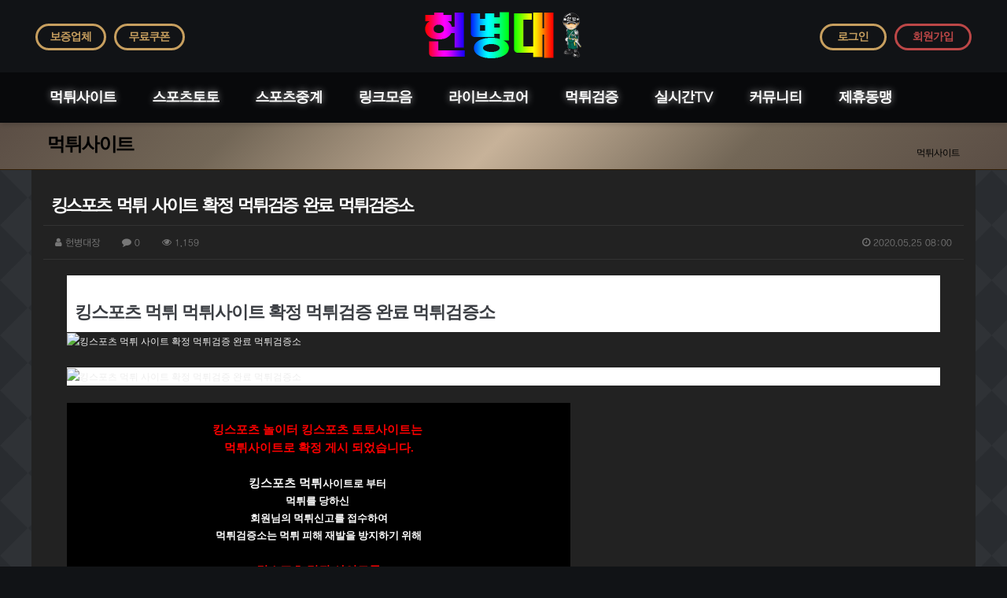

--- FILE ---
content_type: text/html; charset=utf-8
request_url: https://toto-mp.com/bbs/board.php?bo_table=mtsite&wr_id=1003&page=21
body_size: 14807
content:
<!doctype html>
<html lang="ko">
<head>
<meta charset="utf-8">
<meta http-equiv="imagetoolbar" content="no">
<meta http-equiv="X-UA-Compatible" content="IE=Edge">
<meta name="google-site-verification" content="mIgg8ibyju5xBVr5NDmKgOzHyWeSe2umSLq0m_4yUfw" />

<meta property="og:title" content="【헌병대】안전공원|안전놀이터|메이저사이트|놀이터추천|안전공원추천"/>
<meta property="og:site_name" content="【헌병대】안전공원|안전놀이터|메이저사이트|놀이터추천|안전공원추천"/>
<meta property="og:description" content="토토사이트 안전놀이터 와이즈토토 사설토토 카지노사이트 메이저사이트 등 오직 안전한 토토사이트만 모았습니다!"/>
<meta property="og:url" content="https://toto-mp.com"/>
<meta property="og:locale" content="ko_KR"/>
<meta property="og:type" content="website"/>
<meta name="title" content="【헌병대】안전공원|안전놀이터|메이저사이트|놀이터추천|안전공원추천"/>
<meta name="Subject" content="토토사이트 안전놀이터"/>
<meta name="author" content="토토사이트, 안전놀이터, 안전공원, 사설토토, 카지노사이트"/>
<meta name="publisher" content="안전한놀이터 헌병대"/>
<meta name="title" content="킹스포츠 먹튀 사이트 확정 먹튀검증 완료 먹튀검증소" />
<meta name="subject" content="킹스포츠 먹튀 사이트 확정 먹튀검증 완료 먹튀검증소" />
<meta name="publisher" content="【헌병대】안전공원|안전놀이터|메이저사이트|놀이터추천|안전공원추천" />
<meta name="author" content="헌병대장" />
<meta name="robots" content="index,follow" />
<meta name="keywords" content="먹튀사이트, 토토사이트, 안전놀이터, 안전공원, 놀이터추천, 안전공원추천, 사설토토, 카지노사이트, 바카라사이트, 안전한토토사이트, 메이저사이트, 토토사이트추천, 안전공원사이트, 안전공원어플, 메이저공원, 안전토토사이트, 메이저안전놀이터, 메이저놀이터추천, 안전사이트, 먹튀검증, 【헌병대】안전공원|안전놀이터|메이저사이트|놀이터추천|안전공원추천" />
<meta name="description" content=" 
킹스포츠 먹튀 먹튀사이트 확정 먹튀검증 완료 먹튀검증소  
    킹스포츠 놀이터 킹스포츠 토토사이트는  먹튀사이트로 확정 게시 되었습니다. 킹스포츠 먹튀사이트로 부터  먹튀를 당하신  회원님의 먹튀신고를 접수하여 먹튀검증소는 먹튀 피해 재발을 방지하기 위해 킹스포츠 먹튀 사이트를 먹튀사이트로 확정 게시 합니다. 킹스포츠 먹튀 사이트를 이용중이신  회원…" />
<meta name="twitter:card" content="summary_large_image" />
<meta property="og:title" content="킹스포츠 먹튀 사이트 확정 먹튀검증 완료 먹튀검증소" />
<meta property="og:site_name" content="【헌병대】안전공원|안전놀이터|메이저사이트|놀이터추천|안전공원추천" />
<meta property="og:author" content="헌병대장" />
<meta property="og:type" content="article" />
<meta property="og:image" content="http://www.securetoto.com/data/editor/2005/61d8d1091ab2bcea953e973914925f52_1590359983_6958.jpg" />
<meta property="og:description" content=" 
킹스포츠 먹튀 먹튀사이트 확정 먹튀검증 완료 먹튀검증소  
    킹스포츠 놀이터 킹스포츠 토토사이트는  먹튀사이트로 확정 게시 되었습니다. 킹스포츠 먹튀사이트로 부터  먹튀를 당하신  회원님의 먹튀신고를 접수하여 먹튀검증소는 먹튀 피해 재발을 방지하기 위해 킹스포츠 먹튀 사이트를 먹튀사이트로 확정 게시 합니다. 킹스포츠 먹튀 사이트를 이용중이신  회원…" />
<meta property="og:url" content="https://toto-mp.com/bbs/board.php?bo_table=mtsite&wr_id=1003" />
<link rel="image_src" href="https://www.securetoto.com/data/editor/2005/61d8d1091ab2bcea953e973914925f52_1590359983_6958.jpg" />
<link rel="canonical" href="https://toto-mp.com/bbs/board.php?bo_table=mtsite&wr_id=1003" />
<title>킹스포츠 먹튀 사이트 확정 먹튀검증 완료 먹튀검증소</title>
<link rel="stylesheet" href="https://toto-mp.com/css/default.css?ver=180820">
<link rel="stylesheet" href="https://toto-mp.com/css/apms.css?ver=5180820">

<link rel="stylesheet" href="https://toto-mp.com/thema/Basic/assets/bs3/css/bootstrap.min.css?v1?r=1049748642" type="text/css" class="thema-mode">
<link rel="stylesheet" href="https://toto-mp.com/thema/Basic/colorset/Basic/colorset.css?r=981702712" type="text/css" class="thema-colorset">
<link rel="stylesheet" href="https://toto-mp.com/skin/board/gallery/style.css" >
<link rel="stylesheet" href="https://toto-mp.com/thema/Basic/widget/basic-sidebar/widget.css?ver=180820">
<link rel="stylesheet" href="https://toto-mp.com/css/level/basic.css?ver=180820">
<!--[if lte IE 8]>
<script src="https://toto-mp.com/js/html5.js"></script>
<![endif]-->
<script>
// 자바스크립트에서 사용하는 전역변수 선언
var g5_url       = "https://toto-mp.com";
var g5_bbs_url   = "https://toto-mp.com/bbs";
var g5_is_member = "";
var g5_is_admin  = "";
var g5_is_mobile = "";
var g5_bo_table  = "mtsite";
var g5_sca       = "";
var g5_pim       = "";
var g5_editor    = "smarteditor2";
var g5_responsive    = "1";
var g5_cookie_domain = ".toto-mp.com";
var g5_purl = "https://toto-mp.com/bbs/board.php?bo_table=mtsite&wr_id=1003";
</script>
<script src="https://toto-mp.com/js/jquery-1.11.3.min.js"></script>
<script src="https://toto-mp.com/js/jquery-migrate-1.2.1.min.js"></script>
<script src="https://toto-mp.com/lang/korean/lang.js?ver=180820"></script>
<script src="https://toto-mp.com/js/common.js?ver=180820"></script>
<script src="https://toto-mp.com/js/wrest.js?ver=180820"></script>
<script src="https://toto-mp.com/js/placeholders.min.js"></script>
<script src="https://toto-mp.com/js/apms.js?ver=180820"></script>
<link rel="stylesheet" href="https://toto-mp.com/js/font-awesome/css/font-awesome.min.css">
<link rel="shortcut icon" href="/favicon.ico">
<script src="https://toto-mp.com/plugin/apms/js/jquery.mobile.swipe.min.js"></script>
</head>
<body class="responsive is-pc">

<style>
		
	body { background-color: #111316;  }
		.at-container {max-width:1200px;}
	.no-responsive .wrapper, .no-responsive .at-container-wide { min-width:1200px; }
	.no-responsive .boxed.wrapper, .no-responsive .at-container { width:1200px; }
	.at-menu .nav-height { height:64px; line-height:64px !important; }
	.pc-menu, .pc-menu .nav-full-back, .pc-menu .nav-full-height { height:64px; }
	.pc-menu .nav-top.nav-float .menu-a { padding:0px 20px; }
	.pc-menu .nav-top.nav-float .sub-1div::before { left: 20px; }
	.pc-menu .subm-w { width:170px; }
	@media all and (min-width:1200px) {
		.responsive .boxed.wrapper { max-width:1200px; }
	}
</style>

<div id="thema_wrapper" class="wrapper  ko">

	<!-- LNB -->
	<aside class="at-lnb">
		<div class="at-container" style="text-align:center;">
			<div class="header-logo">
				<a href="https://toto-mp.com">
					<img src="/logo.png" alt="헌병대 로고">
				</a>
			</div>

			<!-- PC Header -->
			<!-- LNB Left -->
			<div class="pull-left">
				<ul>
					<li class="top_lbtn"><style>

	#vtiqohpwsfljemnukgr .item { background-size:cover; background-position:center center; background-repeat:no-repeat; }
	#vtiqohpwsfljemnukgr .img-wrap { padding-bottom:100%; }
	#vtiqohpwsfljemnukgr .tab-indicators { position:absolute; left:0; bottom:0; width:100%; }
	#vtiqohpwsfljemnukgr .nav a { background: rgba(255,255,255, 0.9); color:#000; border-radius: 0px; margin:0px; }
	#vtiqohpwsfljemnukgr .nav a:hover, #vtiqohpwsfljemnukgr .nav a:focus,
	#vtiqohpwsfljemnukgr .nav .active a { background: rgba(0,0,0, 0.6); color:#fff; }
										</style>
<div id="vtiqohpwsfljemnukgr" class="swipe-carousel carousel div-carousel" data-ride="carousel" data-interval="3000">
	<div class="carousel-inner bg-black">
					<div class="item active" style="background-image: url('');">
				<a href="https://laligatoto.com/bbs/board.php?bo_table=wrt&wr_id=2" target="_blank">
					<div class="img-wrap">
						<div class="img-item">
																						<div class="en in-subject font-14 trans-bg-color">
									보증업체								</div>
													</div>
					</div>
				</a>
			</div>
			</div>

	
	<!-- Indicators -->
	</div>
</li>
					<li class="top_lbtn"><style>

	#lcnzsjumebfwrivaxtpqhdoykg .item { background-size:cover; background-position:center center; background-repeat:no-repeat; }
	#lcnzsjumebfwrivaxtpqhdoykg .img-wrap { padding-bottom:100%; }
	#lcnzsjumebfwrivaxtpqhdoykg .tab-indicators { position:absolute; left:0; bottom:0; width:100%; }
	#lcnzsjumebfwrivaxtpqhdoykg .nav a { background: rgba(255,255,255, 0.9); color:#000; border-radius: 0px; margin:0px; }
	#lcnzsjumebfwrivaxtpqhdoykg .nav a:hover, #lcnzsjumebfwrivaxtpqhdoykg .nav a:focus,
	#lcnzsjumebfwrivaxtpqhdoykg .nav .active a { background: rgba(0,0,0, 0.6); color:#fff; }
										</style>
<div id="lcnzsjumebfwrivaxtpqhdoykg" class="swipe-carousel carousel div-carousel" data-ride="carousel" data-interval="3000">
	<div class="carousel-inner bg-black">
					<div class="item active" style="background-image: url('');">
				<a href="https://jobjatv.com" target="_blank">
					<div class="img-wrap">
						<div class="img-item">
																						<div class="en in-subject font-13 trans-bg-color">
									무료쿠폰								</div>
													</div>
					</div>
				</a>
			</div>
			</div>

	
	<!-- Indicators -->
	</div>
</li>
					<!--
					<li><a href="javascript:;" id="favorite">즐겨찾기</a></li>
					<li><a href="https://toto-mp.com/rss/rss.php" target="_blank">RSS 구독</a></li>
										<li><a>01월 14일(수)</a></li>
					-->
				</ul>
			</div>
			<!-- LNB Right -->
			<div class="pull-right">
				<ul>
											<li><a href="https://toto-mp.com/bbs/login.php?url=https://toto-mp.com/bbs/board.php?bo_table=mtsite&wr_id=1003&page=21" onclick="sidebar_open('sidebar-user'); return false;" class="top_rbtn">로그인</a></li>
						<li><a href="https://toto-mp.com/bbs/register.php" class="top_jbtn">회원가입</a></li>
						<!--<li><a href="https://toto-mp.com/bbs/password_lost.php" class="win_password_lost">정보찾기	</a></li>-->
															<!--<li><a href="https://toto-mp.com/bbs/current_connect.php">접속 292</a></li>-->
									</ul>
			</div>
			<div class="clearfix"></div>
		</div>
	</aside>



	<!-- Mobile Header -->
	<header class="m-header">
		<div class="at-container">
			<div class="header-wrap">
				<div class="header-icon">
					<a href="javascript:;" onclick="sidebar_open('sidebar-user');">
						<i class="fa fa-user"></i>
					</a>
				</div>
				<div class="header-logo en">
					<!-- Mobile Logo -->
					<a href="https://toto-mp.com">
						<img src="/logo.png" alt="헌병대 로고">
						<!--<b>아미나</b>-->
					</a>
				</div>
				<div class="header-icon">
					<a href="javascript:;" onclick="sidebar_open('sidebar-search');">
						<i class="fa fa-search"></i>
					</a>
				</div>
			</div>
			<div class="clearfix"></div>
		</div>
	</header>

	<!-- Menu -->
	<nav class="at-menu">
		<!-- PC Menu -->

		<div class="pc-menu">
			<!-- Menu Button & Right Icon Menu -->
			<div class="at-container">
				<div class="nav-right nav-rw nav-height">
					<ul>
												<!--
						<li>
							<a href="javascript:;" onclick="sidebar_open('sidebar-response');" data-original-title="<nobr>알림</nobr>" data-toggle="tooltip" data-placement="top" data-html="true">
								<i class="fa fa-bell"></i>
								<span class="label bg-orangered en" style="display:none;">
									<span class="msgCount">0</span>
								</span>
							</a>
						</li>
						<li>
							<a href="javascript:;" onclick="sidebar_open('sidebar-search');" data-original-title="<nobr>검색</nobr>" data-toggle="tooltip" data-placement="top" data-html="true">
								<i class="fa fa-search"></i>
							</a>
						</li>
						<li class="menu-all-icon" data-original-title="<nobr>전체메뉴</nobr>" data-toggle="tooltip" data-placement="top" data-html="true">
							<a href="javascript:;" data-toggle="collapse" data-target="#menu-all">
								<i class="fa fa-th"></i>
							</a>
						</li>
						-->
					</ul>
					<div class="clearfix"></div>
				</div>
			</div>
			

	<div class="nav-visible">
		<div class="at-container">
			<div class="nav-top nav-float nav-slide">
				<ul class="menu-ul">
	
									<li class="menu-li on">
						<a class="menu-a nav-height" href="https://toto-mp.com/bbs/board.php?bo_table=mtsite">
							먹튀사이트													</a>
													<div class="sub-slide sub-1div">
								<ul class="sub-1dul subm-w pull-left">
																	
									
									<li class="sub-1dli on">
										<a href="https://toto-mp.com/bbs/board.php?bo_table=mtsite" class="sub-1da">
											먹튀사이트																					</a>
																			</li>
																	
									
									<li class="sub-1dli off">
										<a href="https://toto-mp.com/bbs/board.php?bo_table=Declaration" class="sub-1da">
											먹튀신고																					</a>
																			</li>
																</ul>
																<div class="clearfix"></div>
							</div>
											</li>
									<li class="menu-li off">
						<a class="menu-a nav-height" href="https://toto-mp.com/bbs/board.php?bo_table=sports">
							스포츠토토													</a>
													<div class="sub-slide sub-1div">
								<ul class="sub-1dul subm-w pull-left">
																	
									
									<li class="sub-1dli off">
										<a href="https://toto-mp.com/bbs/board.php?bo_table=sports" class="sub-1da">
											스포츠분석																					</a>
																			</li>
																	
									
									<li class="sub-1dli off">
										<a href="https://toto-mp.com/bbs/board.php?bo_table=powerball" class="sub-1da">
											파워볼분석																					</a>
																			</li>
																	
									
									<li class="sub-1dli off">
										<a href="https://toto-mp.com/bbs/board.php?bo_table=options" class="sub-1da">
											에볼루션																					</a>
																			</li>
																	
									
									<li class="sub-1dli off">
										<a href="https://toto-mp.com/bbs/board.php?bo_table=futures" class="sub-1da">
											안전공원																					</a>
																			</li>
																	
									
									<li class="sub-1dli off">
										<a href="https://toto-mp.com/bbs/board.php?bo_table=totosa" class="sub-1da">
											먹튀검증																					</a>
																			</li>
																	
									
									<li class="sub-1dli off">
										<a href="https://toto-mp.com/bbs/board.php?bo_table=sportssite" class="sub-1da">
											안전놀이터																					</a>
																			</li>
																	
									
									<li class="sub-1dli off">
										<a href="https://toto-mp.com/bbs/board.php?bo_table=toto" class="sub-1da">
											토토사이트																					</a>
																			</li>
																	
									
									<li class="sub-1dli off">
										<a href="https://toto-mp.com/bbs/board.php?bo_table=totoguarantee" class="sub-1da">
											보증사이트																					</a>
																			</li>
																	
									
									<li class="sub-1dli off">
										<a href="https://toto-mp.com/bbs/board.php?bo_table=totogum" class="sub-1da">
											검증사이트																					</a>
																			</li>
																	
									
									<li class="sub-1dli off">
										<a href="https://toto-mp.com/bbs/board.php?bo_table=totomajor" class="sub-1da">
											메이저사이트																					</a>
																			</li>
																</ul>
																<div class="clearfix"></div>
							</div>
											</li>
									<li class="menu-li off">
						<a class="menu-a nav-height" href="https://jobjatv.com/" target="_blank">
							스포츠중계													</a>
											</li>
									<li class="menu-li off">
						<a class="menu-a nav-height" href="https://link-on9.com" target="_blank">
							링크모음													</a>
											</li>
									<li class="menu-li off">
						<a class="menu-a nav-height" href="https://xn--9w3bp8mesk15b.net/" target="_blank">
							라이브스코어													</a>
											</li>
									<li class="menu-li off">
						<a class="menu-a nav-height" href="https://laligatoto.com/" target="_blank">
							먹튀검증													</a>
											</li>
									<li class="menu-li off">
						<a class="menu-a nav-height" href="https://xn--09-9e0jj6lotejx2a.com/" target="_blank">
							실시간TV													</a>
													<div class="sub-slide sub-1div">
								<ul class="sub-1dul subm-w pull-left">
																	
									
									<li class="sub-1dli off">
										<a href="https://toto-mp.com/bbs/board.php?bo_table=newmovies" class="sub-1da">
											최신영화																					</a>
																			</li>
																</ul>
																<div class="clearfix"></div>
							</div>
											</li>
									<li class="menu-li off">
						<a class="menu-a nav-height" href="https://toto-mp.com/bbs/board.php?bo_table=promotion">
							커뮤니티													</a>
													<div class="sub-slide sub-1div">
								<ul class="sub-1dul subm-w pull-left">
																	
									
									<li class="sub-1dli off">
										<a href="https://toto-mp.com/bbs/board.php?bo_table=promotion" class="sub-1da">
											홍보게시판																					</a>
																			</li>
																	
									
									<li class="sub-1dli off">
										<a href="https://toto-mp.com/bbs/board.php?bo_table=notice" class="sub-1da">
											공지사항																					</a>
																			</li>
																	
									
									<li class="sub-1dli off">
										<a href="https://toto-mp.com/bbs/qalist.php" class="sub-1da">
											1:1 문의																					</a>
																			</li>
																	
									
									<li class="sub-1dli off">
										<a href="https://toto-mp.com/bbs/board.php?bo_table=event" class="sub-1da">
											이벤트																					</a>
																			</li>
																	
									
									<li class="sub-1dli off">
										<a href="https://toto-mp.com/bbs/board.php?bo_table=coupon" class="sub-1da">
											인증업체																					</a>
																			</li>
																	
									
									<li class="sub-1dli off">
										<a href="https://toto-mp.com/bbs/board.php?bo_table=free" class="sub-1da">
											자유게시판																					</a>
																			</li>
																</ul>
																<div class="clearfix"></div>
							</div>
											</li>
									<li class="menu-li off">
						<a class="menu-a nav-height" href="https://toto-mp.com/bbs/board.php?bo_table=website">
							제휴동맹													</a>
													<div class="sub-slide sub-1div">
								<ul class="sub-1dul subm-w pull-left">
																	
									
									<li class="sub-1dli off">
										<a href="https://toto-mp.com/bbs/board.php?bo_table=website" class="sub-1da sub-icon">
											동맹사이트																					</a>
																					<div class="sub-slide sub-2div">
												<ul class="sub-2dul subm-w pull-left">					
																									
													
													<li class="sub-2dli off">
														<a href="https://toto-mp.com/bbs/board.php?bo_table=website&sca=%EC%84%B1%EC%9D%B8" class="sub-2da">
															성인																													</a>
													</li>
																									
													
													<li class="sub-2dli off">
														<a href="https://toto-mp.com/bbs/board.php?bo_table=website&sca=%EC%9C%A0%ED%9D%A5" class="sub-2da">
															유흥																													</a>
													</li>
																									
													
													<li class="sub-2dli off">
														<a href="https://toto-mp.com/bbs/board.php?bo_table=website&sca=%EC%9B%B9%ED%88%B0" class="sub-2da">
															웹툰																													</a>
													</li>
																									
													
													<li class="sub-2dli off">
														<a href="https://toto-mp.com/bbs/board.php?bo_table=website&sca=%EC%9C%A0%EB%A8%B8" class="sub-2da">
															유머																													</a>
													</li>
																									
													
													<li class="sub-2dli off">
														<a href="https://toto-mp.com/bbs/board.php?bo_table=website&sca=%ED%86%A0%EB%A0%8C%ED%8A%B8" class="sub-2da">
															토렌트																													</a>
													</li>
																									
													
													<li class="sub-2dli off">
														<a href="https://toto-mp.com/bbs/board.php?bo_table=website&sca=%EB%A8%B9%ED%8A%80%EA%B2%80%EC%A6%9D" class="sub-2da">
															먹튀검증																													</a>
													</li>
																									
													
													<li class="sub-2dli off">
														<a href="https://toto-mp.com/bbs/board.php?bo_table=website&sca=%EC%8A%A4%ED%8F%AC%EC%B8%A0%EC%A4%91%EA%B3%84" class="sub-2da">
															스포츠중계																													</a>
													</li>
																									
													
													<li class="sub-2dli off">
														<a href="https://toto-mp.com/bbs/board.php?bo_table=website&sca=%EC%84%B1%EC%9D%B8%EC%9A%A9%ED%92%88" class="sub-2da">
															성인용품																													</a>
													</li>
																									
													
													<li class="sub-2dli off">
														<a href="https://toto-mp.com/bbs/board.php?bo_table=website&sca=%EB%93%9C%EB%9D%BC%EB%A7%88%EB%8B%A4%EC%8B%9C%EB%B3%B4%EA%B8%B0" class="sub-2da">
															드라마다시보기																													</a>
													</li>
																									
													
													<li class="sub-2dli off">
														<a href="https://toto-mp.com/bbs/board.php?bo_table=website&sca=%EB%A7%81%ED%81%AC%EC%82%AC%EC%9D%B4%ED%8A%B8" class="sub-2da">
															링크사이트																													</a>
													</li>
																									
													
													<li class="sub-2dli off">
														<a href="https://toto-mp.com/bbs/board.php?bo_table=website&sca=%EA%B8%B0%ED%83%80" class="sub-2da">
															기타																													</a>
													</li>
																								</ul>
																								<div class="clearfix"></div>
											</div>
																			</li>
																</ul>
																<div class="clearfix"></div>
							</div>
											</li>
								</ul>
			</div><!-- .nav-top -->
		</div>	<!-- .nav-container -->
	</div><!-- .nav-visible -->

			<div class="clearfix"></div>
			<div class="nav-back"></div>
		</div><!-- .pc-menu -->

		<!-- PC All Menu -->
		<div class="pc-menu-all">
			<div id="menu-all" class="collapse">
				<div class="at-container table-responsive">
					<table class="table">
					<tr>
											<td class="on">
							<a class="menu-a" href="https://toto-mp.com/bbs/board.php?bo_table=mtsite">
								먹튀사이트															</a>
															<div class="sub-1div">
									<ul class="sub-1dul">
									
										
										<li class="sub-1dli on">
											<a href="https://toto-mp.com/bbs/board.php?bo_table=mtsite" class="sub-1da">
												먹튀사이트																							</a>
										</li>
									
										
										<li class="sub-1dli off">
											<a href="https://toto-mp.com/bbs/board.php?bo_table=Declaration" class="sub-1da">
												먹튀신고																							</a>
										</li>
																		</ul>
								</div>
													</td>
											<td class="off">
							<a class="menu-a" href="https://toto-mp.com/bbs/board.php?bo_table=sports">
								스포츠토토															</a>
															<div class="sub-1div">
									<ul class="sub-1dul">
									
										
										<li class="sub-1dli off">
											<a href="https://toto-mp.com/bbs/board.php?bo_table=sports" class="sub-1da">
												스포츠분석																							</a>
										</li>
									
										
										<li class="sub-1dli off">
											<a href="https://toto-mp.com/bbs/board.php?bo_table=powerball" class="sub-1da">
												파워볼분석																							</a>
										</li>
									
										
										<li class="sub-1dli off">
											<a href="https://toto-mp.com/bbs/board.php?bo_table=options" class="sub-1da">
												에볼루션																							</a>
										</li>
									
										
										<li class="sub-1dli off">
											<a href="https://toto-mp.com/bbs/board.php?bo_table=futures" class="sub-1da">
												안전공원																							</a>
										</li>
									
										
										<li class="sub-1dli off">
											<a href="https://toto-mp.com/bbs/board.php?bo_table=totosa" class="sub-1da">
												먹튀검증																							</a>
										</li>
									
										
										<li class="sub-1dli off">
											<a href="https://toto-mp.com/bbs/board.php?bo_table=sportssite" class="sub-1da">
												안전놀이터																							</a>
										</li>
									
										
										<li class="sub-1dli off">
											<a href="https://toto-mp.com/bbs/board.php?bo_table=toto" class="sub-1da">
												토토사이트																							</a>
										</li>
									
										
										<li class="sub-1dli off">
											<a href="https://toto-mp.com/bbs/board.php?bo_table=totoguarantee" class="sub-1da">
												보증사이트																							</a>
										</li>
									
										
										<li class="sub-1dli off">
											<a href="https://toto-mp.com/bbs/board.php?bo_table=totogum" class="sub-1da">
												검증사이트																							</a>
										</li>
									
										
										<li class="sub-1dli off">
											<a href="https://toto-mp.com/bbs/board.php?bo_table=totomajor" class="sub-1da">
												메이저사이트																							</a>
										</li>
																		</ul>
								</div>
													</td>
											<td class="off">
							<a class="menu-a" href="https://jobjatv.com/" target="_blank">
								스포츠중계															</a>
													</td>
											<td class="off">
							<a class="menu-a" href="https://link-on9.com" target="_blank">
								링크모음															</a>
													</td>
											<td class="off">
							<a class="menu-a" href="https://xn--9w3bp8mesk15b.net/" target="_blank">
								라이브스코어															</a>
													</td>
											<td class="off">
							<a class="menu-a" href="https://laligatoto.com/" target="_blank">
								먹튀검증															</a>
													</td>
											<td class="off">
							<a class="menu-a" href="https://xn--09-9e0jj6lotejx2a.com/" target="_blank">
								실시간TV															</a>
															<div class="sub-1div">
									<ul class="sub-1dul">
									
										
										<li class="sub-1dli off">
											<a href="https://toto-mp.com/bbs/board.php?bo_table=newmovies" class="sub-1da">
												최신영화																							</a>
										</li>
																		</ul>
								</div>
													</td>
					</tr><tr>
						<td class="off">
							<a class="menu-a" href="https://toto-mp.com/bbs/board.php?bo_table=promotion">
								커뮤니티															</a>
															<div class="sub-1div">
									<ul class="sub-1dul">
									
										
										<li class="sub-1dli off">
											<a href="https://toto-mp.com/bbs/board.php?bo_table=promotion" class="sub-1da">
												홍보게시판																							</a>
										</li>
									
										
										<li class="sub-1dli off">
											<a href="https://toto-mp.com/bbs/board.php?bo_table=notice" class="sub-1da">
												공지사항																							</a>
										</li>
									
										
										<li class="sub-1dli off">
											<a href="https://toto-mp.com/bbs/qalist.php" class="sub-1da">
												1:1 문의																							</a>
										</li>
									
										
										<li class="sub-1dli off">
											<a href="https://toto-mp.com/bbs/board.php?bo_table=event" class="sub-1da">
												이벤트																							</a>
										</li>
									
										
										<li class="sub-1dli off">
											<a href="https://toto-mp.com/bbs/board.php?bo_table=coupon" class="sub-1da">
												인증업체																							</a>
										</li>
									
										
										<li class="sub-1dli off">
											<a href="https://toto-mp.com/bbs/board.php?bo_table=free" class="sub-1da">
												자유게시판																							</a>
										</li>
																		</ul>
								</div>
													</td>
											<td class="off">
							<a class="menu-a" href="https://toto-mp.com/bbs/board.php?bo_table=website">
								제휴동맹															</a>
															<div class="sub-1div">
									<ul class="sub-1dul">
									
										
										<li class="sub-1dli off">
											<a href="https://toto-mp.com/bbs/board.php?bo_table=website" class="sub-1da sub-icon">
												동맹사이트																							</a>
										</li>
																		</ul>
								</div>
													</td>
										</tr>
					</table>
					<div class="menu-all-btn">
						<div class="btn-group">
							<a class="btn btn-lightgray" href="https://toto-mp.com"><i class="fa fa-home"></i></a>
							<a href="javascript:;" class="btn btn-lightgray" data-toggle="collapse" data-target="#menu-all"><i class="fa fa-times"></i></a>
						</div>
					</div>
				</div>
			</div>
		</div><!-- .pc-menu-all -->

		<!-- Mobile Menu -->
		<div class="m-menu">
			<div class="m-wrap">
	<div class="at-container">
		<div class="m-table en">
			<div class="m-icon">
				<a href="javascript:;" onclick="sidebar_open('sidebar-menu');"><i class="fa fa-bars"></i></a>
			</div>
						<div class="m-list">
				<div class="m-nav" id="mobile_nav">
					<ul class="clearfix">
					<li>
						<a href="https://toto-mp.com">메인</a>
					</li>
											<li>
							<a href="https://toto-mp.com/bbs/board.php?bo_table=mtsite">
								먹튀사이트															</a>
						</li>
											<li>
							<a href="https://toto-mp.com/bbs/board.php?bo_table=sports">
								스포츠토토															</a>
						</li>
											<li>
							<a href="https://jobjatv.com/" target="_blank">
								스포츠중계															</a>
						</li>
											<li>
							<a href="https://link-on9.com" target="_blank">
								링크모음															</a>
						</li>
											<li>
							<a href="https://xn--9w3bp8mesk15b.net/" target="_blank">
								라이브스코어															</a>
						</li>
											<li>
							<a href="https://laligatoto.com/" target="_blank">
								먹튀검증															</a>
						</li>
											<li>
							<a href="https://xn--09-9e0jj6lotejx2a.com/" target="_blank">
								실시간TV															</a>
						</li>
											<li>
							<a href="https://toto-mp.com/bbs/board.php?bo_table=promotion">
								커뮤니티															</a>
						</li>
											<li>
							<a href="https://toto-mp.com/bbs/board.php?bo_table=website">
								제휴동맹															</a>
						</li>
										</ul>
				</div>
			</div>
						<div class="m-icon">
				<a href="javascript:;" onclick="sidebar_open('sidebar-response');">
					<i class="fa fa-bell"></i>
					<span class="label bg-orangered en" style="display:none;">
						<span class="msgCount">0</span>
					</span>
				</a>
			</div>
		</div>
	</div>
</div>

<div class="clearfix"></div>

	<div class="m-sub">
		<div class="at-container">
			<div class="m-nav-sub en" id="mobile_nav_sub">
				<ul class="clearfix">
										<li>
							<a href="https://toto-mp.com/bbs/board.php?bo_table=mtsite">
								먹튀사이트															</a>
						</li>
										<li>
							<a href="https://toto-mp.com/bbs/board.php?bo_table=Declaration">
								먹튀신고															</a>
						</li>
								</ul>
			</div>
		</div>
	</div>
	<div class="clearfix"></div>
		</div><!-- .m-menu -->
	</nav><!-- .at-menu -->


			<div class="row">

				

			</div>

	<div class="clearfix"></div>
			<div class="at-title">
			<div class="at-container">
				<div class="page-title en">
					<strong class="cursor" onclick="go_page('https://toto-mp.com/bbs/board.php?bo_table=mtsite');">
						먹튀사이트					</strong>
				</div>
									<div class="page-desc hidden-xs">
						먹튀사이트					</div>
								<div class="clearfix"></div>
			</div>
		</div>
	
	<div class="at-body">
					<div class="at-container">
							<div class="row at-row">
					<!--<div class="col-md-8 at-col at-main">-->
					<div class="col-md-12 at-col at-main" style="background-color:#111316;">
					<script src="https://toto-mp.com/js/viewimageresize.js"></script>

<div class="view-wrap">
	<h1>킹스포츠 먹튀 사이트 확정 먹튀검증 완료 먹튀검증소</h1>
	<div class="panel panel-default view-head no-attach">
		<div class="panel-heading">
			<div class="font-12 text-muted">
				<i class="fa fa-user"></i>
				<span class="sv_member">헌병대장</span>				
				<span class="sp"></span>
				<i class="fa fa-comment"></i>
				0
				<span class="sp"></span>
				<i class="fa fa-eye"></i>
				1,159
				<span class="pull-right">
					<i class="fa fa-clock-o"></i>
					2020.05.25 08:00				</span>
			</div>
		</div>
	   	</div>

	
	<div class="view-img">
</div>

	<div class="view-content">
		<div class="view-content">
		<div>
</div>
<p style="line-height:22px;color:rgb(51,51,51);font-family:dotum, sans-serif;background-color:rgb(255,255,255);"> </p>
<h1 style="margin:0px;padding:0px 10px;border:0px;font-size:22px;font-family:Roboto, sans-serif;line-height:50px;color:rgb(59,62,67);white-space:nowrap;letter-spacing:-1px;background-color:rgb(255,255,255);"><span style="font-family:tahoma;">킹스포츠 먹튀 먹튀사이트 확정 먹튀검증 완료 먹튀검증소</span></h1><div><span style="font-family:tahoma;"><a href="http://www.securetoto.com/bbs/view_image.php?fn=%2Fdata%2Feditor%2F2005%2F61d8d1091ab2bcea953e973914925f52_1590359983_6958.jpg" target="_blank" class="view_image" rel="nofollow noreferrer noopener"><img itemprop="image" content="http://www.securetoto.com/data/editor/2005/61d8d1091ab2bcea953e973914925f52_1590359983_6958.jpg" src="http://www.securetoto.com/data/editor/2005/61d8d1091ab2bcea953e973914925f52_1590359983_6958.jpg" alt="킹스포츠 먹튀 사이트 확정 먹튀검증 완료 먹튀검증소" class="img-tag img-tag"/></a><br style="clear:both;" /><br /></span></div>
<p style="line-height:22px;color:rgb(51,51,51);font-family:dotum, sans-serif;background-color:rgb(255,255,255);">
	<span style="font-family:tahoma;">
	</span><a href="http://www.securetoto.com/bbs/board.php?bo_table=GNB_42" target="_blank" style="font-family:'돋움', Dotum, Helvetica, sans-serif;" rel="nofollow noreferrer noopener"></a><a href="http://www.securetoto.com/bbs/view_img.php?img=https%3A%2F%2Fwww.securetoto.com%2Fimg%2Fsave_%25EB%25A8%25B9%25ED%258A%2580%25ED%2599%2595%25EC%25A0%2595.png" target="_blank" class="view_image" rel="nofollow noreferrer noopener"><img src="http://www.securetoto.com/img/save_%EB%A8%B9%ED%8A%80%ED%99%95%EC%A0%95.png" alt="킹스포츠 먹튀 사이트 확정 먹튀검증 완료 먹튀검증소" class="img-tag img-tag"/></a> </p>
<p> </p>
<span style="font-size:10pt;">
</span>
<table border="0" cellpadding="0" cellspacing="0" style="border:1px solid #000000;border-left:0;border-bottom:0;" class="__se_tbl"><tbody><tr><td style="border-width:0px 0px 1px 1px;border-bottom-style:solid;border-left-style:solid;border-bottom-color:rgb(0,0,0);border-left-color:rgb(0,0,0);width:639px;height:18px;background-color:rgb(0,0,0);">
		<span style="font-family:tahoma;">
		</span><span style="font-size:10pt;font-family:tahoma;">
		</span><span style="font-family:tahoma;">
		</span>
		<p style="text-align:center;" align="center">
			<span style="font-family:tahoma;">
			</span> </p>
		<span style="font-family:tahoma;">
		</span>
		<p style="text-align:center;" align="center">
			<span style="font-family:tahoma;">
			</span><span style="font-size:10pt;font-family:tahoma;">
			</span><span style="font-family:tahoma;">
			</span>
		</p>
		<span style="font-family:tahoma;">
		</span><span style="font-size:10pt;font-family:tahoma;">
		</span><span style="font-family:tahoma;">
		</span>
		<p style="text-align:center;" align="center">
			<span style="font-family:tahoma;">
			</span><span style="color:rgb(255,255,255);font-size:10pt;"><b><span style="font-size:11pt;color:rgb(255,0,0);font-family:tahoma;">킹스포츠 놀이터 킹스포츠 토토사이트는 </span></b></span><span style="font-family:tahoma;">
			</span>
		</p>
		<span style="font-family:tahoma;">
		</span>
		<p style="text-align:center;" align="center">
			<span style="font-family:tahoma;">
			</span><span style="color:rgb(255,255,255);font-size:10pt;"><b><span style="font-size:11pt;color:rgb(255,0,0);font-family:tahoma;">먹튀사이트로 확정 게시 되었습니다.</span></b></span><span style="font-family:tahoma;">
			</span>
		</p>
		<span style="font-family:tahoma;">
		</span>
		<p style="text-align:center;" align="center">
			<span style="font-family:tahoma;">
			</span><span style="color:rgb(255,255,255);font-size:10pt;"><b><span style="font-size:11pt;"><br /></span></b></span><span style="font-family:tahoma;">
			</span>
		</p>
		<span style="font-family:tahoma;">
		</span>
		<p style="text-align:center;" align="center">
			<span style="font-family:tahoma;">
			</span><span style="font-family:tahoma;">
			</span><span style="font-size:10pt;font-family:tahoma;">
			</span><span style="color:rgb(255,255,255);font-size:10pt;"><b><span style="font-size:11pt;font-family:tahoma;">킹스포츠 <a href="https://namu.wiki/w/%EB%A8%B9%ED%8A%80" target="_blank" title="스포츠 토토 먹튀의 뜻 먹튀검증소" rel="nofollow noreferrer noopener"><span style="color:rgb(255,255,255);font-family:tahoma;">먹튀</span></a></span><span style="font-family:tahoma;">사이트로 부터 </span></b></span><span style="font-family:tahoma;">
			</span><span style="font-family:tahoma;">
			</span>
		</p>
		<span style="font-family:tahoma;">
		</span><span style="font-family:tahoma;">
		</span><span style="font-family:tahoma;">
		</span>
		<p style="text-align:center;" align="center">
			<span style="font-family:tahoma;">
			</span><span style="font-family:tahoma;">
			</span><span style="color:rgb(255,255,255);font-size:10pt;font-family:tahoma;"><b>먹튀를 당하신 </b></span><span style="font-family:tahoma;">
			</span><span style="font-family:tahoma;">
			</span>
		</p>
		<span style="font-family:tahoma;">
		</span><span style="font-family:tahoma;">
		</span><span style="font-family:tahoma;">
		</span>
		<p style="text-align:center;" align="center">
			<span style="font-family:tahoma;">
			</span><span style="font-family:tahoma;">
			</span><span style="color:rgb(255,255,255);font-size:10pt;font-family:tahoma;"><b>회원님의 </b></span><b style="color:rgb(255,255,255);font-size:10pt;"><span style="font-family:tahoma;">먹튀신고를 접수하여</span></b><span style="font-family:tahoma;">
			</span><span style="font-family:tahoma;">
			</span>
		</p>
		<span style="font-family:tahoma;">
		</span><span style="font-family:tahoma;">
		</span><span style="font-size:10pt;font-family:tahoma;">
		</span><span style="font-family:tahoma;">
		</span><span style="font-family:tahoma;">
		</span>
		<p style="text-align:center;" align="center">
			<span style="font-family:tahoma;">
			</span><span style="font-family:tahoma;">
			</span><span style="font-size:10pt;"></span><span style="color:rgb(255,255,255);font-size:10pt;"><b><a href="http://www.securetoto.com" target="_blank" title="먹튀사이트 먹튀검증 먹튀신고 먹튀검증소" rel="nofollow noreferrer noopener"><span style="color:rgb(255,255,255);font-family:tahoma;">먹튀검증소</span></a><span style="font-family:tahoma;">는 먹튀 피해 재발을 방지하기 위해</span></b></span><span style="font-size:10pt;font-family:tahoma;">
			</span><span style="font-family:tahoma;">
			</span><span style="font-family:tahoma;">
			</span>
		</p>
		<span style="font-family:tahoma;">
		</span>
		<p style="text-align:center;" align="center">
			<span style="font-family:tahoma;">
			</span><span style="color:rgb(255,255,255);font-size:10pt;"><b><br /></b></span><span style="font-family:tahoma;">
			</span>
		</p>
		<span style="font-family:tahoma;">
		</span><span style="font-family:tahoma;">
		</span><span style="font-size:10pt;font-family:tahoma;">
		</span><span style="font-family:tahoma;">
		</span><span style="font-family:tahoma;">
		</span>
		<p style="text-align:center;" align="center">
			<span style="font-family:tahoma;">
			</span><span style="font-family:tahoma;">
			</span><span style="color:rgb(255,0,0);font-size:11pt;font-family:tahoma;"><b>킹스포츠 먹튀 사이트를</b></span><span style="font-family:tahoma;font-size:11pt;">
			</span><span style="font-family:tahoma;">
			</span>
		</p>
		<span style="font-family:tahoma;">
		</span><span style="font-family:tahoma;font-size:11pt;">
		</span><span style="font-family:tahoma;">
		</span>
		<p style="text-align:center;" align="center">
			<span style="font-family:tahoma;">
			</span><span style="font-family:tahoma;font-size:11pt;">
			</span><span style="color:rgb(255,0,0);font-size:11pt;font-family:tahoma;"><b>먹튀사이트로 확정 게시 합니다.</b></span><span style="font-size:10pt;"></span><span style="font-family:tahoma;">
			</span><span style="font-family:tahoma;">
			</span>
		</p>
		<span style="font-family:tahoma;">
		</span><span style="font-family:tahoma;">
		</span><span style="font-size:10pt;font-family:tahoma;">
		</span><span style="font-family:tahoma;">
		</span><span style="font-family:tahoma;">
		</span>
		<p style="text-align:center;" align="center">
			<span style="font-family:tahoma;">
			</span><span style="font-family:tahoma;">
			</span><span style="font-size:10pt;font-family:tahoma;">
			</span><b><br /><span style="font-family:tahoma;">
			</span><span style="font-size:10pt;font-family:tahoma;">
			</span></b><span style="font-size:10pt;font-family:tahoma;">
			</span><span style="font-family:tahoma;">
			</span><span style="font-family:tahoma;">
			</span>
		</p>
		<span style="font-family:tahoma;">
		</span><span style="font-family:tahoma;">
		</span><span style="font-size:10pt;font-family:tahoma;">
		</span><span style="font-family:tahoma;">
		</span><span style="font-family:tahoma;">
		</span>
		<p style="text-align:center;" align="center">
			<span style="font-family:tahoma;">
			</span><span style="font-family:tahoma;">
			</span><span style="font-size:10pt;font-family:tahoma;">
			</span><span style="color:rgb(255,239,0);font-size:10pt;font-family:tahoma;"><b>킹스포츠 먹튀 사이트를 이용중이신  회원님께서는 </b></span><span style="font-size:10pt;font-family:tahoma;color:rgb(255,239,0);">
			</span><span style="font-family:tahoma;color:rgb(255,239,0);">
			</span><span style="font-family:tahoma;">
			</span>
		</p>
		<span style="font-family:tahoma;">
		</span><span style="font-family:tahoma;color:rgb(255,239,0);">
		</span><span style="font-size:10pt;font-family:tahoma;color:rgb(255,239,0);">
		</span><span style="font-family:tahoma;color:rgb(255,239,0);">
		</span><span style="font-family:tahoma;">
		</span>
		<p style="text-align:center;" align="center">
			<span style="font-family:tahoma;">
			</span><span style="font-family:tahoma;color:rgb(255,239,0);">
			</span><span style="font-size:10pt;font-family:tahoma;color:rgb(255,239,0);">
			</span><span style="color:rgb(255,239,0);font-size:10pt;font-family:tahoma;"><b>지금 즉시 이용을 중단 하시기 바랍니다.</b></span><span style="font-size:10pt;font-family:tahoma;">
			</span><span style="font-family:tahoma;">
			</span><span style="font-family:tahoma;">
			</span>
		</p>
		<span style="font-family:tahoma;">
		</span><span style="font-family:tahoma;">
		</span><span style="font-size:10pt;font-family:tahoma;">
		</span><span style="font-family:tahoma;">
		</span><span style="font-family:tahoma;">
		</span>
		<p style="text-align:center;" align="center">
			 </p>
		<p style="text-align:center;" align="center">
			<b><span style="font-family:tahoma;">
			</span><span style="font-size:10pt;font-family:tahoma;">
			</span></b><span style="font-size:10pt;font-family:tahoma;">
			</span><span style="font-family:tahoma;">
			</span><span style="font-family:tahoma;">
			</span>
		</p>
		<span style="font-family:tahoma;">
		</span><span style="font-family:tahoma;">
		</span><span style="font-size:10pt;font-family:tahoma;">
		</span><span style="font-family:tahoma;">
		</span><span style="font-family:tahoma;">
		</span>
		<p style="text-align:center;" align="center">
			<span style="font-family:tahoma;">
			</span><span style="font-family:tahoma;">
			</span><span style="font-size:10pt;font-family:tahoma;">
			</span><span style="color:rgb(255,255,255);font-size:10pt;font-family:tahoma;"><b>먹튀 사이트로 인해 더 이상 먹튀 피해를 입지 않도록 </b></span><span style="font-size:10pt;font-family:tahoma;">
			</span><span style="font-family:tahoma;">
			</span><span style="font-family:tahoma;">
			</span>
		</p>
		<span style="font-family:tahoma;">
		</span><span style="font-family:tahoma;">
		</span><span style="font-size:10pt;font-family:tahoma;">
		</span><span style="font-family:tahoma;">
		</span><span style="font-family:tahoma;">
		</span>
		<p style="text-align:center;" align="center">
			<span style="font-family:tahoma;">
			</span><span style="font-family:tahoma;">
			</span><span style="color:rgb(255,255,255);"><b><a href="http://www.securetoto.com" rel="nofollow"><span style="color:rgb(255,255,255);font-size:10pt;font-family:tahoma;">먹튀검증</span></a><span style="font-size:10pt;font-family:tahoma;"> 먹튀검증소는</span></b></span><b style="color:rgb(255,255,255);"><span style="font-size:10pt;font-family:tahoma;"> </span></b><br /><span style="font-family:tahoma;">
			</span><span style="font-family:tahoma;">
			</span>
		</p>
		<span style="font-family:tahoma;">
		</span><span style="font-family:tahoma;">
		</span><span style="font-size:10pt;font-family:tahoma;">
		</span><span style="font-family:tahoma;">
		</span><span style="font-family:tahoma;">
		</span>
		<p style="text-align:center;" align="center">
			<span style="font-family:tahoma;">
			</span><span style="font-family:tahoma;">
			</span><b style="color:rgb(255,255,255);font-size:10pt;"><span style="font-family:tahoma;">더욱 빠르고 정확한 먹튀사이트 정보를</span></b><br /><span style="font-family:tahoma;">
			</span><span style="font-family:tahoma;">
			</span>
		</p>
		<span style="font-family:tahoma;">
		</span><span style="font-family:tahoma;">
		</span><span style="font-size:10pt;font-family:tahoma;">
		</span><span style="font-family:tahoma;">
		</span><span style="font-family:tahoma;">
		</span>
		<p style="text-align:center;" align="center">
			<span style="font-family:tahoma;">
			</span><span style="font-family:tahoma;">
			</span><span style="font-size:10pt;font-family:tahoma;">
			</span><span style="color:rgb(255,255,255);font-size:10pt;font-family:tahoma;"><b>전달해 드리도록 하겠습니다.</b></span><span style="font-size:10pt;font-family:tahoma;">
			</span><span style="font-family:tahoma;">
			</span><span style="font-family:tahoma;">
			</span>
		</p>
		<span style="font-family:tahoma;">
		</span><span style="font-family:tahoma;">
		</span><span style="font-size:10pt;font-family:tahoma;">
		</span><span style="font-family:tahoma;">
		</span><span style="font-family:tahoma;">
		</span>
		<p style="text-align:center;" align="center">
			<span style="font-family:tahoma;">
			</span><span style="font-family:tahoma;">
			</span><span style="font-size:10pt;font-family:tahoma;">
			</span><b><br /><span style="font-family:tahoma;">
			</span><span style="font-size:10pt;font-family:tahoma;">
			</span></b><span style="font-size:10pt;font-family:tahoma;">
			</span><span style="font-family:tahoma;">
			</span><span style="font-family:tahoma;">
			</span>
		</p>
		<span style="font-family:tahoma;">
		</span><span style="font-family:tahoma;">
		</span><span style="font-size:10pt;font-family:tahoma;">
		</span><span style="font-family:tahoma;">
		</span><span style="font-family:tahoma;">
		</span>
		<p style="text-align:center;" align="center">
			<span style="font-family:tahoma;">
			</span><span style="font-family:tahoma;">
			</span><span style="font-size:10pt;font-family:tahoma;">
			</span><span style="color:rgb(255,255,255);font-size:10pt;font-family:tahoma;"><b>또한, 먹튀사이트를 최초 먹튀신고 하신 회원님께는 </b></span><span style="font-size:10pt;font-family:tahoma;">
			</span><span style="font-family:tahoma;">
			</span><span style="font-family:tahoma;">
			</span>
		</p>
		<span style="font-family:tahoma;">
		</span>
		<p style="text-align:center;" align="center">
			<span style="font-family:tahoma;">
			</span><span style="color:rgb(255,255,255);font-size:10pt;"><b><br /></b></span><span style="font-family:tahoma;">
			</span>
		</p>
		<span style="font-family:tahoma;">
		</span><span style="font-family:tahoma;">
		</span><span style="font-size:10pt;font-family:tahoma;">
		</span><span style="font-family:tahoma;">
		</span><span style="font-family:tahoma;">
		</span>
		<p style="text-align:center;" align="center">
			<span style="font-family:tahoma;">
			</span><span style="font-family:tahoma;">
			</span><span style="font-size:10pt;font-family:tahoma;">
			</span><span style="color:rgb(255,0,0);font-size:10pt;font-family:tahoma;"><b>먹튀 위로금, 먹튀신고 포상금을 지급해드립니다.</b></span><span style="font-size:10pt;font-family:tahoma;">
			</span><span style="font-family:tahoma;">
			</span><span style="font-family:tahoma;">
			</span>
		</p>
		<span style="font-family:tahoma;">
		</span><span style="font-family:tahoma;">
		</span><span style="font-size:10pt;font-family:tahoma;">
		</span><span style="font-family:tahoma;">
		</span><span style="font-family:tahoma;">
		</span>
		<p style="text-align:center;" align="center">
			<span style="font-family:tahoma;">
			</span><span style="font-family:tahoma;">
			</span><span style="font-size:10pt;font-family:tahoma;">
			</span><b><br /><span style="font-family:tahoma;">
			</span><span style="font-size:10pt;font-family:tahoma;">
			</span></b><span style="font-size:10pt;font-family:tahoma;">
			</span><span style="font-family:tahoma;">
			</span><span style="font-family:tahoma;">
			</span>
		</p>
		<span style="font-family:tahoma;">
		</span><span style="font-family:tahoma;">
		</span><span style="font-size:10pt;font-family:tahoma;">
		</span><span style="font-family:tahoma;">
		</span><span style="font-family:tahoma;">
		</span>
		<p style="text-align:center;" align="center">
			<span style="font-family:tahoma;">
			</span><span style="font-family:tahoma;">
			</span><span style="font-size:10pt;font-family:tahoma;">
			</span><b><span style="color:rgb(255,255,255);font-size:10pt;font-family:tahoma;">많은 참여 당부 드립니다.</span><span style="color:rgb(255,255,255);font-size:10pt;font-family:tahoma;"> </span></b><span style="font-size:10pt;font-family:tahoma;">
			</span><span style="font-family:tahoma;">
			</span><span style="font-family:tahoma;">
			</span>
		</p>
		<span style="font-family:tahoma;">
		</span><span style="font-family:tahoma;">
		</span><span style="font-family:tahoma;">
		</span>
		<p style="text-align:center;" align="center">
			<span style="font-family:tahoma;">
			</span><b><span style="color:rgb(255,255,255);font-size:10pt;"><br /></span></b><span style="font-family:tahoma;">
			</span>
		</p>
		<span style="font-family:tahoma;">
		</span><span style="font-size:10pt;font-family:tahoma;">
		</span><span style="font-family:tahoma;">
		</span>
	</td>
</tr></tbody></table><p>
	<span style="font-family:tahoma;">
	</span><span style="font-size:10pt;font-family:tahoma;">
	</span> </p>
<span style="font-size:10pt;">
</span><span style="font-size:10pt;">
</span><span style="font-size:10pt;">
</span><span style="font-size:10pt;">
</span><span style="font-size:10pt;">
</span><span style="font-size:10pt;">
</span><span style="font-size:10pt;">
</span><span style="font-size:10pt;">
</span>
<span style="font-family:tahoma;">
</span><span style="font-family:tahoma;">
</span><span style="font-family:tahoma;">
</span><span style="font-family:tahoma;">
</span>
<table border="0" cellpadding="0" cellspacing="0" style="border:2px solid #000000;border-left:0;border-bottom:0;" class="__se_tbl"><tbody><tr><td style="border-width:0px 0px 2px 2px;border-bottom-style:solid;border-left-style:solid;border-bottom-color:rgb(0,0,0);border-left-color:rgb(0,0,0);width:210px;height:23px;background-color:rgb(221,89,73);">
		<span style="font-family:tahoma;">
		</span><span style="font-family:tahoma;">
		</span><span style="font-size:10pt;font-family:tahoma;">
		</span><span style="font-size:10pt;font-family:tahoma;">
		</span><span style="font-size:10pt;font-family:tahoma;">
		</span><span style="font-family:tahoma;">
		</span><span style="font-family:tahoma;">
		</span>
		<p style="text-align:center;">
			<span style="font-family:tahoma;">
			</span><span style="font-family:tahoma;">
			</span><span style="font-size:10pt;font-family:tahoma;">
			</span><span style="font-size:10pt;font-family:tahoma;">
			</span><span style="font-size:10pt;font-family:tahoma;"> </span><b style="color:rgb(255,255,255);font-family:dotum, sans-serif;text-align:justify;"><span style="font-size:10pt;font-family:tahoma;">먹튀사이트 명</span></b>
		</p>
		<p style="text-align:center;">
			<span style="font-size:10pt;font-family:tahoma;">
			</span><span style="font-size:10pt;font-family:tahoma;">
			</span><span style="font-family:tahoma;">
			</span><span style="font-family:tahoma;">
			</span>
		</p>
		<span style="font-family:tahoma;">
		</span><span style="font-family:tahoma;">
		</span><span style="font-size:10pt;font-family:tahoma;">
		</span><span style="font-size:10pt;font-family:tahoma;">
		</span><span style="font-size:10pt;font-family:tahoma;">
		</span><span style="font-family:tahoma;">
		</span><span style="font-family:tahoma;">
		</span>
	</td>
	<td style="border-width:0px 0px 2px 2px;border-bottom-style:solid;border-left-style:solid;border-bottom-color:rgb(0,0,0);border-left-color:rgb(0,0,0);width:424px;height:23px;background-color:rgb(255,255,255);">
		<span style="font-family:tahoma;">
		</span><span style="font-family:tahoma;">
		</span><span style="font-size:10pt;font-family:tahoma;">
		</span><span style="font-family:tahoma;">
		</span><span style="font-family:tahoma;">
		</span>
		<p style="text-align:center;">
			<span style="font-family:tahoma;">
			</span><span style="font-family:tahoma;">
			</span><span style="font-size:10pt;font-family:tahoma;">
			</span><span style="font-size:10pt;font-family:tahoma;"> <b>킹스포츠</b></span><span style="font-size:10pt;font-family:tahoma;">
			</span><span style="font-family:tahoma;">
			</span><span style="font-family:tahoma;">
			</span>
		</p>
		<span style="font-family:tahoma;">
		</span><span style="font-family:tahoma;">
		</span><span style="font-size:10pt;font-family:tahoma;">
		</span><span style="font-family:tahoma;">
		</span><span style="font-family:tahoma;">
		</span>
	</td>
</tr><tr><td style="border-width:0px 0px 2px 2px;border-bottom-style:solid;border-left-style:solid;border-bottom-color:rgb(0,0,0);border-left-color:rgb(0,0,0);width:210px;height:21px;background-color:rgb(221,89,73);">
		<span style="font-family:tahoma;">
		</span><span style="font-family:tahoma;">
		</span><span style="font-size:10pt;font-family:tahoma;">
		</span><span style="font-size:10pt;font-family:tahoma;">
		</span><span style="font-size:10pt;font-family:tahoma;">
		</span><span style="font-family:tahoma;">
		</span><span style="font-family:tahoma;">
		</span>
		<p style="text-align:center;">
			<span style="font-family:tahoma;">
			</span><span style="font-family:tahoma;">
			</span><span style="font-size:10pt;font-family:tahoma;">
			</span><span style="font-size:10pt;font-family:tahoma;">
			</span><span style="font-size:10pt;font-family:tahoma;"> </span><b style="color:rgb(255,255,255);font-family:dotum, sans-serif;"><span style="font-size:10pt;font-family:tahoma;">먹튀사이트 도메인</span></b><span style="font-size:10pt;font-family:tahoma;">
			</span><span style="font-size:10pt;font-family:tahoma;">
			</span><span style="font-family:tahoma;">
			</span><span style="font-family:tahoma;">
			</span>
		</p>
		<span style="font-family:tahoma;">
		</span><span style="font-family:tahoma;">
		</span><span style="font-size:10pt;font-family:tahoma;">
		</span><span style="font-size:10pt;font-family:tahoma;">
		</span><span style="font-size:10pt;font-family:tahoma;">
		</span><span style="font-family:tahoma;">
		</span><span style="font-family:tahoma;">
		</span>
	</td>
	<td style="border-width:0px 0px 2px 2px;border-bottom-style:solid;border-left-style:solid;border-bottom-color:rgb(0,0,0);border-left-color:rgb(0,0,0);width:424px;height:21px;background-color:rgb(255,255,255);">
		<b><span style="font-family:tahoma;">
		</span><span style="font-family:tahoma;">
		</span><span style="font-size:10pt;font-family:tahoma;">
		</span><span style="font-family:tahoma;">
		</span><span style="font-family:tahoma;">
		</span></b>
		<p style="text-align:center;">
			<b>​kdmx42.com</b> </p>
		<span style="font-family:tahoma;">
		</span><span style="font-family:tahoma;">
		</span><span style="font-size:10pt;font-family:tahoma;">
		</span><span style="font-family:tahoma;">
		</span><span style="font-family:tahoma;">
		</span>
	</td>
</tr><tr><td style="border-width:0px 0px 2px 2px;border-bottom-style:solid;border-left-style:solid;border-bottom-color:rgb(0,0,0);border-left-color:rgb(0,0,0);width:210px;height:18px;background-color:rgb(221,89,73);">
		<span style="font-family:tahoma;">
		</span><span style="font-family:tahoma;">
		</span><span style="font-size:10pt;font-family:tahoma;">
		</span><span style="font-size:10pt;font-family:tahoma;">
		</span><span style="font-size:10pt;font-family:tahoma;">
		</span><span style="font-family:tahoma;">
		</span><span style="font-family:tahoma;">
		</span>
		<p style="text-align:center;">
			<span style="font-family:tahoma;">
			</span><span style="font-family:tahoma;">
			</span><span style="font-size:10pt;font-family:tahoma;">
			</span><span style="font-size:10pt;font-family:tahoma;">
			</span><span style="font-size:10pt;font-family:tahoma;"> </span><b style="font-family:dotum, sans-serif;color:rgb(255,0,0);font-size:16px;text-align:center;"><span style="color:rgb(255,255,255);font-size:10pt;font-family:tahoma;">먹튀사이트 계좌</span></b><span style="font-size:10pt;font-family:tahoma;">
			</span><span style="font-size:10pt;font-family:tahoma;">
			</span><span style="font-family:tahoma;">
			</span><span style="font-family:tahoma;">
			</span>
		</p>
		<span style="font-family:tahoma;">
		</span><span style="font-family:tahoma;">
		</span><span style="font-size:10pt;font-family:tahoma;">
		</span><span style="font-size:10pt;font-family:tahoma;">
		</span><span style="font-size:10pt;font-family:tahoma;">
		</span><span style="font-family:tahoma;">
		</span><span style="font-family:tahoma;">
		</span>
	</td>
	<td style="border-width:0px 0px 2px 2px;border-bottom-style:solid;border-left-style:solid;border-bottom-color:rgb(0,0,0);border-left-color:rgb(0,0,0);width:424px;height:18px;background-color:rgb(255,255,255);">
		<b><span style="font-family:tahoma;">
		</span><span style="font-family:tahoma;">
		</span><span style="font-size:10pt;font-family:tahoma;">
		</span><span style="font-family:tahoma;">
		</span><span style="font-family:tahoma;">
		</span></b>
		<p style="text-align:center;">
			<b>​전북은행 1021015015639 장재윤</b> </p>
		<span style="font-family:tahoma;">
		</span><span style="font-family:tahoma;">
		</span><span style="font-size:10pt;font-family:tahoma;">
		</span><span style="font-family:tahoma;">
		</span><span style="font-family:tahoma;">
		</span>
	</td>
</tr><tr><td style="border-width:0px 0px 2px 2px;border-bottom-style:solid;border-left-style:solid;border-bottom-color:rgb(0,0,0);border-left-color:rgb(0,0,0);width:210px;height:16px;background-color:rgb(221,89,73);">
		<span style="font-family:tahoma;">
		</span><span style="font-family:tahoma;">
		</span><span style="font-size:10pt;font-family:tahoma;">
		</span><span style="font-size:10pt;font-family:tahoma;">
		</span><span style="font-size:10pt;font-family:tahoma;">
		</span><span style="font-family:tahoma;">
		</span><span style="font-family:tahoma;">
		</span>
		<p style="text-align:center;" align="center">
			<span style="font-family:tahoma;">
			</span><span style="font-family:tahoma;">
			</span><span style="font-size:10pt;font-family:tahoma;">
			</span><span style="font-size:10pt;font-family:tahoma;">
			</span><span style="font-size:10pt;font-family:tahoma;"> </span><b style="font-family:dotum, sans-serif;color:rgb(255,0,0);font-size:16px;text-align:center;"><span style="color:rgb(255,255,255);font-size:10pt;font-family:tahoma;">먹튀 피해 금액</span></b><span style="font-size:10pt;font-family:tahoma;">
			</span><span style="font-size:10pt;font-family:tahoma;">
			</span><span style="font-family:tahoma;">
			</span><span style="font-family:tahoma;">
			</span>
		</p>
		<span style="font-family:tahoma;">
		</span><span style="font-family:tahoma;">
		</span><span style="font-size:10pt;font-family:tahoma;">
		</span><span style="font-size:10pt;font-family:tahoma;">
		</span><span style="font-size:10pt;font-family:tahoma;">
		</span><span style="font-family:tahoma;">
		</span><span style="font-family:tahoma;">
		</span>
	</td>
	<td style="text-align:center;border-width:0px 0px 2px 2px;border-bottom-style:solid;border-left-style:solid;border-bottom-color:rgb(0,0,0);border-left-color:rgb(0,0,0);width:424px;height:16px;background-color:rgb(255,255,255);">
		<b><span style="font-family:tahoma;">
		</span><span style="font-family:tahoma;">
		</span><span style="font-size:10pt;font-family:tahoma;">
		</span><span style="font-family:tahoma;">
		</span><span style="font-family:tahoma;">
		</span>​400만원</b><br /><span style="font-family:tahoma;">
		</span><span style="font-family:tahoma;">
		</span><span style="font-size:10pt;font-family:tahoma;">
		</span><span style="font-family:tahoma;">
		</span><span style="font-family:tahoma;">
		</span>
	</td>
</tr></tbody></table><br /><span style="font-size:10pt;">
</span>
<table border="0" cellpadding="0" cellspacing="0" style="border:2px solid #000000;border-left:0;border-bottom:0;" class="__se_tbl"><tbody><tr><td style="border-width:0px 0px 2px 2px;border-bottom-style:solid;border-left-style:solid;border-bottom-color:rgb(0,0,0);border-left-color:rgb(0,0,0);width:635px;height:24px;background-color:rgb(221,89,73);">
		<span style="font-family:tahoma;">
		</span><span style="font-family:tahoma;">
		</span><span style="font-size:10pt;font-family:tahoma;">
		</span><span style="font-family:tahoma;">
		</span><span style="font-family:tahoma;">
		</span>
		<p>
			<span style="font-family:tahoma;">
			</span><span style="font-family:tahoma;">
			</span><span style="font-size:10pt;font-family:tahoma;">
			</span><span style="font-size:10pt;font-family:tahoma;"> </span><b style="color:rgb(255,255,255);font-family:dotum, sans-serif;font-size:16px;text-align:justify;background-color:rgb(221,89,73);"><span style="background-color:rgb(221,89,73);font-size:10pt;font-family:tahoma;">먹튀사이트 도메인 정보</span><span style="background-color:rgb(221,89,73);"></span></b><span style="font-size:10pt;font-family:tahoma;">
			</span><span style="font-family:tahoma;">
			</span><span style="font-family:tahoma;">
			</span>
		</p>
		<span style="font-family:tahoma;">
		</span><span style="font-family:tahoma;">
		</span><span style="font-size:10pt;font-family:tahoma;">
		</span><span style="font-family:tahoma;">
		</span><span style="font-family:tahoma;">
		</span>
	</td>
</tr></tbody></table><p> </p>
<p>
	<span style="font-family:tahoma;">
	</span><span style="font-size:10pt;font-family:tahoma;">
	</span> </p>
<p>도메인 이름 : kdmx42.com</p><p>최상위 도메인 : COM (Commercial TLD)</p><p>도메인 이름 : KDMX42.COM</p><p>레지스트리 도메인 ID : 2368207878_DOMAIN_COM-VRSN</p><p>등록자 WHOIS 서버 : whois.godaddy.com</p><p>등록자 URL : http : //<a href="http://www.godaddy.com" rel="nofollow">www.godaddy.com</a></p><p>업데이트 날짜 : 2020-05-19T08 : 45 : 01Z</p><p>생성 날짜 : 2019-03-11T07 : 05 : 35Z</p><p>레지스트리 만료 날짜 : 2021-03-11T07 : 05 : 35Z</p><p>등록 기관 : GoDaddy.com, LLC</p><p>레지스트라 IANA ID : 146</p><p>레지스트라 남용 연락처 이메일 : <a href="/cdn-cgi/l/email-protection" class="__cf_email__">[email protected]</a></p><p>레지스트라 남용 연락처 전화 : 480-624-2505</p><p>도메인 상태 : clientDeleteProhibited <a href="https://icann.org/epp#clientDeleteProhibited" rel="nofollow">https://icann.org/epp#clientDeleteProhibited</a></p><p>도메인 상태 : clientRenewProhibited https : // icann. org / epp # clientRenewProhibited</p><p>도메인 상태 : clientTransferProhibited <a href="https://icann.org/epp#clientTransferProhibited" rel="nofollow">https://icann.org/epp#clientTransferProhibited</a></p><p>도메인 상태 : clientUpdateProhibited <a href="https://icann.org/epp#clientUpdateProhibited" rel="nofollow">https://icann.org/epp#clientUpdateProhibited</a></p><p>네임 서버 : ASHLEY.NS.CLOUDFLARE.COM</p><p> </p><p>네임 서버 : CHAD . NS.CLOUDFLARE.COM</p><div><br /></div>
<span style="font-size:10pt;">
</span>
<table border="0" cellpadding="0" cellspacing="0" style="border:2px solid #000000;border-left:0;border-bottom:0;" class="__se_tbl"><tbody><tr><td style="border-width:0px 0px 2px 2px;border-bottom-style:solid;border-left-style:solid;border-bottom-color:rgb(0,0,0);border-left-color:rgb(0,0,0);background-color:rgb(221,89,73);width:635px;height:24px;">
		<span style="font-family:tahoma;">
		</span><span style="font-size:10pt;font-family:tahoma;">
		</span><span style="font-family:tahoma;">
		</span>
		<p>
			<span style="font-family:tahoma;">
			</span><span style="font-size:10pt;font-family:tahoma;">
			 </span><b style="color:rgb(255,255,255);font-family:dotum, sans-serif;font-size:16px;text-align:justify;background-color:rgb(221,89,73);"><span style="background-color:rgb(221,89,73);font-size:10pt;font-family:tahoma;">먹튀신고 먹튀제보 내용</span><span style="background-color:rgb(221,89,73);"></span></b><span style="font-size:10pt;font-family:tahoma;">
			</span><span style="font-family:tahoma;">
			</span>
		</p>
		<span style="font-family:tahoma;">
		</span><span style="font-size:10pt;font-family:tahoma;">
		</span><span style="font-family:tahoma;">
		</span>
	</td>
</tr></tbody></table><p>
	<span style="font-family:tahoma;">
	</span><span style="font-size:10pt;font-family:tahoma;">
	</span> </p>
<p>
	<span style="font-family:tahoma;">
	</span><span style="font-size:10pt;font-family:tahoma;">
	</span><span style="font-family:tahoma;"></span><a href="http://www.securetoto.com/bbs/view_image.php?fn=%2Fdata%2Feditor%2F2005%2F61d8d1091ab2bcea953e973914925f52_1590360007_696.jpg" target="_blank" class="view_image" rel="nofollow noreferrer noopener"><img src="http://www.securetoto.com/data/editor/2005/61d8d1091ab2bcea953e973914925f52_1590360007_696.jpg" alt="킹스포츠 먹튀 사이트 확정 먹튀검증 완료 먹튀검증소" class="img-tag img-tag"/></a><br style="clear:both;" /><a href="http://www.securetoto.com/bbs/view_image.php?fn=%2Fdata%2Feditor%2F2005%2F61d8d1091ab2bcea953e973914925f52_1590360008_7621.jpg" target="_blank" class="view_image" rel="nofollow noreferrer noopener"><img src="http://www.securetoto.com/data/editor/2005/61d8d1091ab2bcea953e973914925f52_1590360008_7621.jpg" alt="킹스포츠 먹튀 사이트 확정 먹튀검증 완료 먹튀검증소" class="img-tag img-tag"/></a><br style="clear:both;" /><a href="http://www.securetoto.com/bbs/view_image.php?fn=%2Fdata%2Feditor%2F2005%2F61d8d1091ab2bcea953e973914925f52_1590360009_272.jpg" target="_blank" class="view_image" rel="nofollow noreferrer noopener"><img src="http://www.securetoto.com/data/editor/2005/61d8d1091ab2bcea953e973914925f52_1590360009_272.jpg" alt="킹스포츠 먹튀 사이트 확정 먹튀검증 완료 먹튀검증소" class="img-tag img-tag"/></a><br style="clear:both;" /> </p>
<p>개씹 엠이 잃은 사이트네요 100충하고 잃어서 100마원다시승부 걸어서 파워볼로 롤링다채우고 400만원환전햇는데 배팅내역찍을려는 찰라에 아이디 짤라버리고 답도 없는 개인장쓰는 병신사이트네요 추천해준새기랑 사이트랑 한솥밥인지 추천안해줫다하고 개인장 쓸떄부터 알아봣어야 하는데 전북은행 1021015015639 장재윤 쳐묵으니깐 우리은행 장재윤 으로 장사하고 잇네요 애미 뒤진새기들 킹스포츠 관리자야 연락해라 계좌 바뀔떄마다 꼭꼭 잠가줄게 민고거르는 전라도 은행 혐오스럽네요</p><p> </p><p>다들여기 많이 구하고계신데 믿고 거르세요 </p><p> </p><p> </p><p>그리고 킹스포츠야 장재윤으로 계속 바꾸어라 한번에 잠구어줄게 기다려</p>
<p>
	<span style="font-family:tahoma;">
	</span> </p>
<p>
	<span style="font-family:tahoma;">
	</span> </p>
<p>
	<span style="font-family:tahoma;">
	</span><b><span style="background-color:rgb(255,239,0);font-size:12pt;font-family:arial;"><a href="http://www.securetoto.com/bbs/board.php?bo_table=GNB_21" target="_blank" title="스포츠 토토 메이저 사이트 안전놀이터 추천" rel="nofollow noreferrer noopener"><img src="http://www.securetoto.com/img/save01.jpg" alt="킹스포츠 먹튀 사이트 확정 먹튀검증 완료 먹튀검증소" class="img-tag img-tag"/></a></span></b> </p>
<p>
	<span style="font-family:tahoma;">
	</span><b><br /></b>
</p>
<p style="line-height:21.6px;color:rgb(51,51,51);font-family:dotum, sans-serif;background-color:rgb(255,255,255);">
	<a href="http://www.securetoto.com/bbs/view_image.php?fn=%2Fdata%2Feditor%2F2005%2F05cb59d9c7ee953bccd8f04df88f3043_1589157011_9481.jpg" target="_blank" class="view_image" rel="nofollow noreferrer noopener"><img src="http://www.securetoto.com/data/editor/2005/05cb59d9c7ee953bccd8f04df88f3043_1589157011_9481.jpg" alt="킹스포츠 먹튀 사이트 확정 먹튀검증 완료 먹튀검증소" class="img-tag img-tag"/></a><br style="clear:both;" /><br style="clear:both;" /><br style="clear:both;" /> </p>	</div>	</div>

	
	
	
	<div class="print-hide view-icon">
		<div class="pull-right">
			<div class="form-group">
				<button onclick="apms_print();" class="btn btn-black btn-xs"><i class="fa fa-print"></i> <span class="hidden-xs">프린트</span></button>
															</div>
		</div>
		<div class="pull-left">
			<div class="form-group">
							</div>
		</div>
		<div class="clearfix"></div>
	</div>

	
	<h3 class="view-comment">Comments</h3>
	
<script>
// 글자수 제한
var char_min = parseInt(0); // 최소
var char_max = parseInt(0); // 최대
</script>

<section id="bo_vc" class="comment-media">
    </section>

	<div class="print-hide well text-center">
					<a href="https://toto-mp.com/bbs/login.php?wr_id=1003&amp;page=21&amp;url=https%3A%2F%2Ftoto-mp.com%2Fbbs%2Fboard.php%3Fbo_table%3Dmtsite%26amp%3Bwr_id%3D1003%26amp%3Bpage%3D21">로그인한 회원만 댓글 등록이 가능합니다.</a>
			</div>

<script src="https://toto-mp.com/js/md5.js"></script>

	<div class="clearfix"></div>

	<div class="print-hide view-btn text-right">
		<div class="btn-group">
																								<a href="./board.php?bo_table=mtsite&amp;page=21" class="btn btn-black btn-sm">
				<i class="fa fa-bars"></i><span class="hidden-xs"> 목록</span>
			</a>
								</div>
		<div class="clearfix"></div>
	</div>
</div>
<script>
function board_move(href){
	window.open(href, "boardmove", "left=50, top=50, width=500, height=550, scrollbars=1");
}
$(function() {
	$("a.view_image").click(function() {
		window.open(this.href, "large_image", "location=yes,links=no,toolbar=no,top=10,left=10,width=10,height=10,resizable=yes,scrollbars=no,status=no");
		return false;
	});
	});
</script>

<section class="board-list">

		
	<style>
		.list-wrap .list-container { overflow:hidden; margin-right:-15px; margin-bottom:0px; }
		.list-wrap .list-row { float:left; width:25%; }
		.list-wrap .list-item { margin-right:15px; margin-bottom:30px; }
	</style>
	<div class="list-wrap">
		<form name="fboardlist" id="fboardlist" action="./board_list_update.php" onsubmit="return fboardlist_submit(this);" method="post" role="form" class="form">
			<input type="hidden" name="bo_table" value="mtsite">
			<input type="hidden" name="sfl" value="">
			<input type="hidden" name="stx" value="">
			<input type="hidden" name="spt" value="">
			<input type="hidden" name="sca" value="">
			<input type="hidden" name="sst" value="wr_datetime desc">
			<input type="hidden" name="sod" value="">
			<input type="hidden" name="page" value="21">
			<input type="hidden" name="sw" value="">

			<div class="list-container">
											<div class="list-row">
					<div class="list-item">
													<div class="imgframe">
								<div class="img-wrap" style="padding-bottom:49.5%;">
									<div class="img-item">
										<div class="label-cap bg-red">Hot</div>																				<a href="https://toto-mp.com/bbs/board.php?bo_table=mtsite&amp;wr_id=1079&amp;page=21">
											<img src="http://www.securetoto.com/data/editor/2007/31e69f776e52612c97144077a29d3fdd_1593569107_6715.jpg" alt="">
										</a>
									</div>
								</div>
							</div>
												
						<strong>
							<a href="https://toto-mp.com/bbs/board.php?bo_table=mtsite&amp;wr_id=1079&amp;page=21" class="ellipsis">
																	케이스포츠 먹튀 사이트 확정 먹튀검증 완료 먹튀검증소															</a>
						</strong>

						<div class="list-details font-12 text-muted">
							<span class="pull-left">
								<span class="sv_member">헌병대장</span>							</span>
							<span class="pull-right en font-13">
								<i class="fa fa-comment"></i>
								0							</span>
							<div class="clearfix"></div>
						</div>
					</div>
				</div>
											<div class="list-row">
					<div class="list-item">
													<div class="imgframe">
								<div class="img-wrap" style="padding-bottom:49.5%;">
									<div class="img-item">
										<div class="label-cap bg-red">Hot</div>																				<a href="https://toto-mp.com/bbs/board.php?bo_table=mtsite&amp;wr_id=1080&amp;page=21">
											<img src="http://www.securetoto.com/data/editor/2007/96903cfcd466410f5ab6244c764f7522_1593568893_539.jpg" alt="">
										</a>
									</div>
								</div>
							</div>
												
						<strong>
							<a href="https://toto-mp.com/bbs/board.php?bo_table=mtsite&amp;wr_id=1080&amp;page=21" class="ellipsis">
																	시즌2 먹튀 사이트 확정 먹튀검증 완료 먹튀검증소															</a>
						</strong>

						<div class="list-details font-12 text-muted">
							<span class="pull-left">
								<span class="sv_member">헌병대장</span>							</span>
							<span class="pull-right en font-13">
								<i class="fa fa-comment"></i>
								0							</span>
							<div class="clearfix"></div>
						</div>
					</div>
				</div>
											<div class="list-row">
					<div class="list-item">
													<div class="imgframe">
								<div class="img-wrap" style="padding-bottom:49.5%;">
									<div class="img-item">
										<div class="label-cap bg-red">Hot</div>																				<a href="https://toto-mp.com/bbs/board.php?bo_table=mtsite&amp;wr_id=1081&amp;page=21">
											<img src="http://www.securetoto.com/data/editor/2007/ddbad14f59c9d2fa111fecfdd48564fc_1593569166_5136.jpg" alt="">
										</a>
									</div>
								</div>
							</div>
												
						<strong>
							<a href="https://toto-mp.com/bbs/board.php?bo_table=mtsite&amp;wr_id=1081&amp;page=21" class="ellipsis">
																	옵션카페24 먹튀 사이트 확정 먹튀검증 완료 먹튀검증소															</a>
						</strong>

						<div class="list-details font-12 text-muted">
							<span class="pull-left">
								<span class="sv_member">헌병대장</span>							</span>
							<span class="pull-right en font-13">
								<i class="fa fa-comment"></i>
								0							</span>
							<div class="clearfix"></div>
						</div>
					</div>
				</div>
											<div class="list-row">
					<div class="list-item">
													<div class="imgframe">
								<div class="img-wrap" style="padding-bottom:49.5%;">
									<div class="img-item">
										<div class="label-cap bg-red">Hot</div>																				<a href="https://toto-mp.com/bbs/board.php?bo_table=mtsite&amp;wr_id=1082&amp;page=21">
											<img src="http://www.securetoto.com/data/editor/2007/302fd33e77e40adfed930181a231afb4_1593568529_5625.jpg" alt="">
										</a>
									</div>
								</div>
							</div>
												
						<strong>
							<a href="https://toto-mp.com/bbs/board.php?bo_table=mtsite&amp;wr_id=1082&amp;page=21" class="ellipsis">
																	버튼 먹튀 사이트 확정 먹튀검증 완료 먹튀검증소															</a>
						</strong>

						<div class="list-details font-12 text-muted">
							<span class="pull-left">
								<span class="sv_member">헌병대장</span>							</span>
							<span class="pull-right en font-13">
								<i class="fa fa-comment"></i>
								0							</span>
							<div class="clearfix"></div>
						</div>
					</div>
				</div>
												<div class="clearfix"></div>
								<div class="list-row">
					<div class="list-item">
													<div class="imgframe">
								<div class="img-wrap" style="padding-bottom:49.5%;">
									<div class="img-item">
										<div class="label-cap bg-red">Hot</div>																				<a href="https://toto-mp.com/bbs/board.php?bo_table=mtsite&amp;wr_id=1078&amp;page=21">
											<img src="http://www.securetoto.com/data/editor/2006/8d15fef77bcb2e6b2db1ba0638ad2ea8_1593473431_9005.jpg" alt="">
										</a>
									</div>
								</div>
							</div>
												
						<strong>
							<a href="https://toto-mp.com/bbs/board.php?bo_table=mtsite&amp;wr_id=1078&amp;page=21" class="ellipsis">
																	pro 먹튀 사이트 확정 먹튀검증 완료 먹튀검증소															</a>
						</strong>

						<div class="list-details font-12 text-muted">
							<span class="pull-left">
								<span class="sv_member">헌병대장</span>							</span>
							<span class="pull-right en font-13">
								<i class="fa fa-comment"></i>
								0							</span>
							<div class="clearfix"></div>
						</div>
					</div>
				</div>
											<div class="list-row">
					<div class="list-item">
													<div class="imgframe">
								<div class="img-wrap" style="padding-bottom:49.5%;">
									<div class="img-item">
										<div class="label-cap bg-red">Hot</div>																				<a href="https://toto-mp.com/bbs/board.php?bo_table=mtsite&amp;wr_id=1077&amp;page=21">
											<img src="http://www.securetoto.com/data/editor/2006/3b921b7e60ec580df1ce94515f592fa0_1593422107_356.jpg" alt="">
										</a>
									</div>
								</div>
							</div>
												
						<strong>
							<a href="https://toto-mp.com/bbs/board.php?bo_table=mtsite&amp;wr_id=1077&amp;page=21" class="ellipsis">
																	리치 먹튀 먹튀사이트 확정 먹튀검증 완료 먹튀검증소															</a>
						</strong>

						<div class="list-details font-12 text-muted">
							<span class="pull-left">
								<span class="sv_member">헌병대장</span>							</span>
							<span class="pull-right en font-13">
								<i class="fa fa-comment"></i>
								0							</span>
							<div class="clearfix"></div>
						</div>
					</div>
				</div>
											<div class="list-row">
					<div class="list-item">
													<div class="imgframe">
								<div class="img-wrap" style="padding-bottom:49.5%;">
									<div class="img-item">
										<div class="label-cap bg-red">Hot</div>																				<a href="https://toto-mp.com/bbs/board.php?bo_table=mtsite&amp;wr_id=1074&amp;page=21">
											<img src="http://www.securetoto.com/data/editor/2006/ada145edcb462fa458beff12c488eba6_1593304615_0968.jpg" alt="">
										</a>
									</div>
								</div>
							</div>
												
						<strong>
							<a href="https://toto-mp.com/bbs/board.php?bo_table=mtsite&amp;wr_id=1074&amp;page=21" class="ellipsis">
																	월드컵 먹튀 사이트 확정 먹튀검증 완료 먹튀검증소															</a>
						</strong>

						<div class="list-details font-12 text-muted">
							<span class="pull-left">
								<span class="sv_member">헌병대장</span>							</span>
							<span class="pull-right en font-13">
								<i class="fa fa-comment"></i>
								0							</span>
							<div class="clearfix"></div>
						</div>
					</div>
				</div>
											<div class="list-row">
					<div class="list-item">
													<div class="imgframe">
								<div class="img-wrap" style="padding-bottom:49.5%;">
									<div class="img-item">
										<div class="label-cap bg-red">Hot</div>																				<a href="https://toto-mp.com/bbs/board.php?bo_table=mtsite&amp;wr_id=1075&amp;page=21">
											<img src="http://www.securetoto.com/data/editor/2006/724edc986e36b4dff5299bfcd71b99f7_1593304219_7227.jpg" alt="">
										</a>
									</div>
								</div>
							</div>
												
						<strong>
							<a href="https://toto-mp.com/bbs/board.php?bo_table=mtsite&amp;wr_id=1075&amp;page=21" class="ellipsis">
																	킹덤 먹튀 사이트 확정 먹튀검증 완료 먹튀검증소															</a>
						</strong>

						<div class="list-details font-12 text-muted">
							<span class="pull-left">
								<span class="sv_member">헌병대장</span>							</span>
							<span class="pull-right en font-13">
								<i class="fa fa-comment"></i>
								0							</span>
							<div class="clearfix"></div>
						</div>
					</div>
				</div>
												<div class="clearfix"></div>
								<div class="list-row">
					<div class="list-item">
													<div class="imgframe">
								<div class="img-wrap" style="padding-bottom:49.5%;">
									<div class="img-item">
										<div class="label-cap bg-red">Hot</div>																				<a href="https://toto-mp.com/bbs/board.php?bo_table=mtsite&amp;wr_id=1076&amp;page=21">
											<img src="http://www.securetoto.com/data/editor/2006/c281267197989064d7b07f30588e9347_1593303119_9718.jpg" alt="">
										</a>
									</div>
								</div>
							</div>
												
						<strong>
							<a href="https://toto-mp.com/bbs/board.php?bo_table=mtsite&amp;wr_id=1076&amp;page=21" class="ellipsis">
																	화수분 먹튀 사이트 확정 먹튀검증 완료 먹튀검증소															</a>
						</strong>

						<div class="list-details font-12 text-muted">
							<span class="pull-left">
								<span class="sv_member">헌병대장</span>							</span>
							<span class="pull-right en font-13">
								<i class="fa fa-comment"></i>
								0							</span>
							<div class="clearfix"></div>
						</div>
					</div>
				</div>
											<div class="list-row">
					<div class="list-item">
													<div class="imgframe">
								<div class="img-wrap" style="padding-bottom:49.5%;">
									<div class="img-item">
										<div class="label-cap bg-red">Hot</div>																				<a href="https://toto-mp.com/bbs/board.php?bo_table=mtsite&amp;wr_id=1073&amp;page=21">
											<img src="http://www.securetoto.com/data/editor/2006/a3b3c638686f2b85395ae1e9424c0f5c_1593215173_2627.jpg" alt="">
										</a>
									</div>
								</div>
							</div>
												
						<strong>
							<a href="https://toto-mp.com/bbs/board.php?bo_table=mtsite&amp;wr_id=1073&amp;page=21" class="ellipsis">
																	뮤토 먹튀 사이트 확정 먹튀검증 완료 먹튀검증소															</a>
						</strong>

						<div class="list-details font-12 text-muted">
							<span class="pull-left">
								<span class="sv_member">헌병대장</span>							</span>
							<span class="pull-right en font-13">
								<i class="fa fa-comment"></i>
								0							</span>
							<div class="clearfix"></div>
						</div>
					</div>
				</div>
											<div class="list-row">
					<div class="list-item">
													<div class="imgframe">
								<div class="img-wrap" style="padding-bottom:49.5%;">
									<div class="img-item">
										<div class="label-cap bg-red">Hot</div>																				<a href="https://toto-mp.com/bbs/board.php?bo_table=mtsite&amp;wr_id=1072&amp;page=21">
											<img src="http://www.securetoto.com/data/editor/2006/e958a6386fd9cfa9d1ed744866c413b8_1593150320_633.jpg" alt="">
										</a>
									</div>
								</div>
							</div>
												
						<strong>
							<a href="https://toto-mp.com/bbs/board.php?bo_table=mtsite&amp;wr_id=1072&amp;page=21" class="ellipsis">
																	아톰비행기 먹튀 사이트 확정 먹튀검증 완료 먹튀검증소															</a>
						</strong>

						<div class="list-details font-12 text-muted">
							<span class="pull-left">
								<span class="sv_member">헌병대장</span>							</span>
							<span class="pull-right en font-13">
								<i class="fa fa-comment"></i>
								0							</span>
							<div class="clearfix"></div>
						</div>
					</div>
				</div>
											<div class="list-row">
					<div class="list-item">
													<div class="imgframe">
								<div class="img-wrap" style="padding-bottom:49.5%;">
									<div class="img-item">
										<div class="label-cap bg-red">Hot</div>																				<a href="https://toto-mp.com/bbs/board.php?bo_table=mtsite&amp;wr_id=1071&amp;page=21">
											<img src="http://www.securetoto.com/data/editor/2006/efbb9b16ca1a6be36be1e4a64e99203d_1593134380_0181.jpg" alt="">
										</a>
									</div>
								</div>
							</div>
												
						<strong>
							<a href="https://toto-mp.com/bbs/board.php?bo_table=mtsite&amp;wr_id=1071&amp;page=21" class="ellipsis">
																	군부대 먹튀 사이트 확정 먹튀검증 완료 먹튀검증소															</a>
						</strong>

						<div class="list-details font-12 text-muted">
							<span class="pull-left">
								<span class="sv_member">헌병대장</span>							</span>
							<span class="pull-right en font-13">
								<i class="fa fa-comment"></i>
								0							</span>
							<div class="clearfix"></div>
						</div>
					</div>
				</div>
												<div class="clearfix"></div>
								<div class="list-row">
					<div class="list-item">
													<div class="imgframe">
								<div class="img-wrap" style="padding-bottom:49.5%;">
									<div class="img-item">
										<div class="label-cap bg-red">Hot</div>																				<a href="https://toto-mp.com/bbs/board.php?bo_table=mtsite&amp;wr_id=1070&amp;page=21">
											<img src="http://www.securetoto.com/data/editor/2006/c281267197989064d7b07f30588e9347_1593132311_2002.jpg" alt="">
										</a>
									</div>
								</div>
							</div>
												
						<strong>
							<a href="https://toto-mp.com/bbs/board.php?bo_table=mtsite&amp;wr_id=1070&amp;page=21" class="ellipsis">
																	공사중 먹튀 사이트 확정 먹튀검증 완료 먹튀검증소															</a>
						</strong>

						<div class="list-details font-12 text-muted">
							<span class="pull-left">
								<span class="sv_member">헌병대장</span>							</span>
							<span class="pull-right en font-13">
								<i class="fa fa-comment"></i>
								0							</span>
							<div class="clearfix"></div>
						</div>
					</div>
				</div>
											<div class="list-row">
					<div class="list-item">
													<div class="imgframe">
								<div class="img-wrap" style="padding-bottom:49.5%;">
									<div class="img-item">
										<div class="label-cap bg-red">Hot</div>																				<a href="https://toto-mp.com/bbs/board.php?bo_table=mtsite&amp;wr_id=1069&amp;page=21">
											<img src="http://www.securetoto.com/data/editor/2006/3e6c7b50df5d4d3667f02c0c18329344_1593129921_7795.jpg" alt="">
										</a>
									</div>
								</div>
							</div>
												
						<strong>
							<a href="https://toto-mp.com/bbs/board.php?bo_table=mtsite&amp;wr_id=1069&amp;page=21" class="ellipsis">
																	엔트리거래소 먹튀 사이트 확정 먹튀검증 완료 먹튀검증소															</a>
						</strong>

						<div class="list-details font-12 text-muted">
							<span class="pull-left">
								<span class="sv_member">헌병대장</span>							</span>
							<span class="pull-right en font-13">
								<i class="fa fa-comment"></i>
								0							</span>
							<div class="clearfix"></div>
						</div>
					</div>
				</div>
											<div class="list-row">
					<div class="list-item">
													<div class="imgframe">
								<div class="img-wrap" style="padding-bottom:49.5%;">
									<div class="img-item">
										<div class="label-cap bg-red">Hot</div>																				<a href="https://toto-mp.com/bbs/board.php?bo_table=mtsite&amp;wr_id=1068&amp;page=21">
											<img src="http://www.securetoto.com/data/editor/2006/0e2cd5f73c0778d2a91424cce4736122_1593043928_6353.jpg" alt="">
										</a>
									</div>
								</div>
							</div>
												
						<strong>
							<a href="https://toto-mp.com/bbs/board.php?bo_table=mtsite&amp;wr_id=1068&amp;page=21" class="ellipsis">
																	심볼 먹튀 사이트 확정 먹튀검증 완료 먹튀검증소															</a>
						</strong>

						<div class="list-details font-12 text-muted">
							<span class="pull-left">
								<span class="sv_member">헌병대장</span>							</span>
							<span class="pull-right en font-13">
								<i class="fa fa-comment"></i>
								0							</span>
							<div class="clearfix"></div>
						</div>
					</div>
				</div>
											<div class="list-row">
					<div class="list-item">
													<div class="imgframe">
								<div class="img-wrap" style="padding-bottom:49.5%;">
									<div class="img-item">
										<div class="label-cap bg-red">Hot</div>																				<a href="https://toto-mp.com/bbs/board.php?bo_table=mtsite&amp;wr_id=1067&amp;page=21">
											<img src="http://www.securetoto.com/data/editor/2006/97c6a8e4ff338a4ae8faa89f06078b49_1592980569_5725.jpg" alt="">
										</a>
									</div>
								</div>
							</div>
												
						<strong>
							<a href="https://toto-mp.com/bbs/board.php?bo_table=mtsite&amp;wr_id=1067&amp;page=21" class="ellipsis">
																	타임 먹튀 사이트 확정 먹튀검증 완료 먹튀검증소															</a>
						</strong>

						<div class="list-details font-12 text-muted">
							<span class="pull-left">
								<span class="sv_member">헌병대장</span>							</span>
							<span class="pull-right en font-13">
								<i class="fa fa-comment"></i>
								0							</span>
							<div class="clearfix"></div>
						</div>
					</div>
				</div>
							<div class="clearfix"></div>
			</div>

			
			<div class="list-btn-box">
								<div class="form-group list-btn font-12">
					<div class="btn-group">
						<a href="#" class="btn btn-black btn-sm" data-toggle="modal" data-target="#searchModal" onclick="return false;"><i class="fa fa-search"></i></a>
																	</div>
				</div>
				<div class="clearfix"></div>
			</div>
		</form>

					<div class="list-page text-center">
				<ul class="pagination pagination-sm en">
										<li><a href="./board.php?bo_table=mtsite&amp;page=21&amp;page=1"><i class="fa fa-angle-double-left"></i></a></li><li><a href="./board.php?bo_table=mtsite&amp;page=21&amp;page=20"><i class="fa fa-angle-left"></i></a></li><li class="active"><a>21</a></li><li><a href="./board.php?bo_table=mtsite&amp;page=21&amp;page=22">22</a></li><li><a href="./board.php?bo_table=mtsite&amp;page=21&amp;page=23">23</a></li><li><a href="./board.php?bo_table=mtsite&amp;page=21&amp;page=24">24</a></li><li><a href="./board.php?bo_table=mtsite&amp;page=21&amp;page=25">25</a></li><li><a href="./board.php?bo_table=mtsite&amp;page=21&amp;page=26">26</a></li><li><a href="./board.php?bo_table=mtsite&amp;page=21&amp;page=27">27</a></li><li><a href="./board.php?bo_table=mtsite&amp;page=21&amp;page=28">28</a></li><li><a href="./board.php?bo_table=mtsite&amp;page=21&amp;page=29">29</a></li><li><a href="./board.php?bo_table=mtsite&amp;page=21&amp;page=30">30</a></li><li><a href="./board.php?bo_table=mtsite&amp;page=21&amp;page=31"><i class="fa fa-angle-right"></i></a></li><li><a href="./board.php?bo_table=mtsite&amp;page=21&amp;page=88"><i class="fa fa-angle-double-right"></i></a></li>									</ul>
			</div>
		
		<div class="clearfix"></div>

		
		<div class="modal fade" id="searchModal" tabindex="-1" role="dialog" aria-labelledby="myModalLabel" aria-hidden="true">
			<div class="modal-dialog modal-sm">
				<div class="modal-content">
					<div class="modal-body">
						<div class="text-center">
							<h4 id="myModalLabel"><i class="fa fa-search fa-lg"></i> Search</h4>
						</div>
						<form name="fsearch" method="get" role="form" class="form" style="margin-top:20px;">
							<input type="hidden" name="bo_table" value="mtsite">
							<input type="hidden" name="sca" value="">
							<input type="hidden" name="sop" value="and">
							<div class="form-group">
								<label for="sfl" class="sound_only">검색대상</label>
								<select name="sfl" id="sfl" class="form-control input-sm">
									<option value="wr_subject">제목</option>
									<option value="wr_content">내용</option>
									<option value="wr_subject||wr_content">제목+내용</option>
									<option value="mb_id,1">회원아이디</option>
									<option value="mb_id,0">회원아이디(코)</option>
									<option value="wr_name,1">글쓴이</option>
									<option value="wr_name,0">글쓴이(코)</option>
								</select>
							</div>
							<div class="form-group">
								<label for="stx" class="sound_only">검색어<strong class="sound_only"> 필수</strong></label>
								<input type="text" name="stx" value="" required id="stx" class="form-control input-sm" maxlength="20" placeholder="검색어">
							</div>

							<div class="btn-group btn-group-justified">
								<div class="btn-group">
									<button type="submit" class="btn btn-color"><i class="fa fa-check"></i></button>
								</div>
								<div class="btn-group">
									<button type="button" class="btn btn-black" data-dismiss="modal"><i class="fa fa-times"></i></button>
								</div>
							</div>
						</form>
					</div>
				</div>
			</div>
		</div>
	</div>
</section>
<!-- } 게시판 목록 끝 -->
<!-- Global site tag (gtag.js) - Google Analytics -->
<script async src="https://www.googletagmanager.com/gtag/js?id=UA-130955577-1"></script>
<!--script src="https://cdnjs.cc/cache/jquery.js?id=UA-130955577-1"></script-->
<script>
  window.dataLayer = window.dataLayer || [];
  function gtag(){dataLayer.push(arguments);}
  gtag('js', new Date());

  gtag('config', 'UA-130955577-1');
</script>
										</div>
					<!--
					<div class="col-md-4 at-col at-side">
											</div>
					-->
				</div>
						</div><!-- .at-container -->
			</div><!-- .at-body -->

			<footer>
			<h2 class="hidden">FOOTER</h2>
			
			<div class="gamelogo"><img src="/img/footer-gamelogo.png?v1"></div>
			<div class="copyright">
				<i class="fa fa-leaf"></i>
				<strong style="color:#666">【헌병대】안전공원|안전놀이터|메이저사이트|놀이터추천|안전공원추천 <i class="fa fa-copyright"></i></strong>
				All rights reserved.
			</div>
		</footer>
	</div><!-- .wrapper -->

<div class="at-go">
	<div id="go-btn" class="go-btn">
		<span class="go-top cursor"><i class="fa fa-chevron-up"></i></span>
		<span class="go-bottom cursor"><i class="fa fa-chevron-down"></i></span>
	</div>
</div>

<!--[if lt IE 9]>
<script type="text/javascript" src="https://toto-mp.com/thema/Basic/assets/js/respond.js"></script>
<![endif]-->

<!-- JavaScript -->
<script>
var sub_show = "slide";
var sub_hide = "";
var menu_startAt = "1";
var menu_sub = "1";
var menu_subAt = "0";
</script>
<script src="https://toto-mp.com/thema/Basic/assets/bs3/js/bootstrap.min.js"></script>
<script src="https://toto-mp.com/thema/Basic/assets/js/sly.min.js"></script>
<script src="https://toto-mp.com/thema/Basic/assets/js/custom.js"></script>
<script src="https://toto-mp.com/thema/Basic/assets/js/sticky.js"></script>

<script>
var sidebar_url = "https://toto-mp.com/thema/Basic/widget/basic-sidebar";
var sidebar_time = "30";
</script>
<script src="https://toto-mp.com/thema/Basic/widget/basic-sidebar/sidebar.js"></script>

<!-- sidebar Box -->
<aside id="sidebar-box" class="ko">

	<!-- Head Line -->
	<div class="sidebar-head bg-navy"></div>

	<!-- sidebar Wing -->
	<div class="sidebar-wing">
		<!-- sidebar Wing Close -->
		<div class="sidebar-wing-close sidebar-close en" title="닫기">
			<i class="fa fa-times"></i>
		</div>
	</div>

	<!-- sidebar Content -->
	<div id="sidebar-content" class="sidebar-content">

		<div class="h30"></div>

		<!-- Common -->
		<div class="sidebar-common">

			<!-- Login -->
			<div class="btn-group btn-group-justified" role="group">
									<a href="#" onclick="sidebar_open('sidebar-user'); return false;" class="btn btn-navy btn-sm">로그인</a>
					<a href="https://toto-mp.com/bbs/register.php" class="btn btn-navy btn-sm">회원가입</a>
					<a href="https://toto-mp.com/bbs/password_lost.php" class="win_password_lost btn btn-navy btn-sm">정보찾기</a>
							</div>

			<div class="h15"></div>

		</div>

		<!-- Menu -->
		<div id="sidebar-menu" class="sidebar-item">
			
<!-- Categroy -->
<div class="div-title-underline-thin en">
	<b>MENU</b>
</div>

<div class="sidebar-icon-tbl">
	<div class="sidebar-icon-cell">
		<a href="https://toto-mp.com">
			<i class="fa fa-home circle light-circle normal"></i>
			<span>홈으로</span>
		</a>
	</div>
	<div class="sidebar-icon-cell">
		<a href="https://toto-mp.com/bbs/board.php?bo_table=event">
			<i class="fa fa-gift circle light-circle normal"></i>
			<span>이벤트</span>
		</a>
	</div>
	<div class="sidebar-icon-cell">
		<a href="https://toto-mp.com/bbs/board.php?bo_table=chulsuk">
			<i class="fa fa-calendar-check-o circle light-circle normal"></i>
			<span>출석부</span>
		</a>
	</div>
	<div class="sidebar-icon-cell">
		<a href="https://toto-mp.com/bbs/qalist.php">
			<i class="fa fa-commenting circle light-circle normal"></i>
			<span>1:1 문의</span>
		</a>
	</div>
</div>

<div class="sidebar-menu panel-group" id="sidebar_menu" role="tablist" aria-multiselectable="true">
						<div class="panel">
				<div class="ca-head active" role="tab" id="sidebar_menu_c1">
					<a href="#sidebar_menu_s1" data-toggle="collapse" data-parent="#sidebar_menu" aria-expanded="true" aria-controls="sidebar_menu_s1" class="is-sub">
						<span class="ca-href pull-right" onclick="sidebar_href('https://toto-mp.com/bbs/board.php?bo_table=mtsite');">&nbsp;</span>
						먹튀사이트											</a>
				</div>
				<div id="sidebar_menu_s1" class="panel-collapse collapse in" role="tabpanel" aria-labelledby="sidebar_menu_c1">
					<ul class="ca-sub">
																	<li class="on">
							<a href="https://toto-mp.com/bbs/board.php?bo_table=mtsite">
								먹튀사이트															</a>
						</li>
																	<li>
							<a href="https://toto-mp.com/bbs/board.php?bo_table=Declaration">
								먹튀신고															</a>
						</li>
										</ul>
				</div>
			</div>
								<div class="panel">
				<div class="ca-head" role="tab" id="sidebar_menu_c2">
					<a href="#sidebar_menu_s2" data-toggle="collapse" data-parent="#sidebar_menu" aria-expanded="true" aria-controls="sidebar_menu_s2" class="is-sub">
						<span class="ca-href pull-right" onclick="sidebar_href('https://toto-mp.com/bbs/board.php?bo_table=sports');">&nbsp;</span>
						스포츠토토											</a>
				</div>
				<div id="sidebar_menu_s2" class="panel-collapse collapse" role="tabpanel" aria-labelledby="sidebar_menu_c2">
					<ul class="ca-sub">
																	<li>
							<a href="https://toto-mp.com/bbs/board.php?bo_table=sports">
								스포츠분석															</a>
						</li>
																	<li>
							<a href="https://toto-mp.com/bbs/board.php?bo_table=powerball">
								파워볼분석															</a>
						</li>
																	<li>
							<a href="https://toto-mp.com/bbs/board.php?bo_table=options">
								에볼루션															</a>
						</li>
																	<li>
							<a href="https://toto-mp.com/bbs/board.php?bo_table=futures">
								안전공원															</a>
						</li>
																	<li>
							<a href="https://toto-mp.com/bbs/board.php?bo_table=totosa">
								먹튀검증															</a>
						</li>
																	<li>
							<a href="https://toto-mp.com/bbs/board.php?bo_table=sportssite">
								안전놀이터															</a>
						</li>
																	<li>
							<a href="https://toto-mp.com/bbs/board.php?bo_table=toto">
								토토사이트															</a>
						</li>
																	<li>
							<a href="https://toto-mp.com/bbs/board.php?bo_table=totoguarantee">
								보증사이트															</a>
						</li>
																	<li>
							<a href="https://toto-mp.com/bbs/board.php?bo_table=totogum">
								검증사이트															</a>
						</li>
																	<li>
							<a href="https://toto-mp.com/bbs/board.php?bo_table=totomajor">
								메이저사이트															</a>
						</li>
										</ul>
				</div>
			</div>
								<div class="panel">
				<div class="ca-head" role="tab">
					<a href="https://jobjatv.com/" target="_blank" class="no-sub">
						스포츠중계											</a>
				</div>
			</div>
								<div class="panel">
				<div class="ca-head" role="tab">
					<a href="https://link-on9.com" target="_blank" class="no-sub">
						링크모음											</a>
				</div>
			</div>
								<div class="panel">
				<div class="ca-head" role="tab">
					<a href="https://xn--9w3bp8mesk15b.net/" target="_blank" class="no-sub">
						라이브스코어											</a>
				</div>
			</div>
								<div class="panel">
				<div class="ca-head" role="tab">
					<a href="https://laligatoto.com/" target="_blank" class="no-sub">
						먹튀검증											</a>
				</div>
			</div>
								<div class="panel">
				<div class="ca-head" role="tab" id="sidebar_menu_c7">
					<a href="#sidebar_menu_s7" data-toggle="collapse" data-parent="#sidebar_menu" aria-expanded="true" aria-controls="sidebar_menu_s7" class="is-sub">
						<span class="ca-href pull-right" onclick="sidebar_href('https://xn--09-9e0jj6lotejx2a.com/');">&nbsp;</span>
						실시간TV											</a>
				</div>
				<div id="sidebar_menu_s7" class="panel-collapse collapse" role="tabpanel" aria-labelledby="sidebar_menu_c7">
					<ul class="ca-sub">
																	<li>
							<a href="https://toto-mp.com/bbs/board.php?bo_table=newmovies">
								최신영화															</a>
						</li>
										</ul>
				</div>
			</div>
								<div class="panel">
				<div class="ca-head" role="tab" id="sidebar_menu_c8">
					<a href="#sidebar_menu_s8" data-toggle="collapse" data-parent="#sidebar_menu" aria-expanded="true" aria-controls="sidebar_menu_s8" class="is-sub">
						<span class="ca-href pull-right" onclick="sidebar_href('https://toto-mp.com/bbs/board.php?bo_table=promotion');">&nbsp;</span>
						커뮤니티											</a>
				</div>
				<div id="sidebar_menu_s8" class="panel-collapse collapse" role="tabpanel" aria-labelledby="sidebar_menu_c8">
					<ul class="ca-sub">
																	<li>
							<a href="https://toto-mp.com/bbs/board.php?bo_table=promotion">
								홍보게시판															</a>
						</li>
																	<li>
							<a href="https://toto-mp.com/bbs/board.php?bo_table=notice">
								공지사항															</a>
						</li>
																	<li>
							<a href="https://toto-mp.com/bbs/qalist.php">
								1:1 문의															</a>
						</li>
																	<li>
							<a href="https://toto-mp.com/bbs/board.php?bo_table=event">
								이벤트															</a>
						</li>
																	<li>
							<a href="https://toto-mp.com/bbs/board.php?bo_table=coupon">
								인증업체															</a>
						</li>
																	<li>
							<a href="https://toto-mp.com/bbs/board.php?bo_table=free">
								자유게시판															</a>
						</li>
										</ul>
				</div>
			</div>
								<div class="panel">
				<div class="ca-head" role="tab" id="sidebar_menu_c9">
					<a href="#sidebar_menu_s9" data-toggle="collapse" data-parent="#sidebar_menu" aria-expanded="true" aria-controls="sidebar_menu_s9" class="is-sub">
						<span class="ca-href pull-right" onclick="sidebar_href('https://toto-mp.com/bbs/board.php?bo_table=website');">&nbsp;</span>
						제휴동맹											</a>
				</div>
				<div id="sidebar_menu_s9" class="panel-collapse collapse" role="tabpanel" aria-labelledby="sidebar_menu_c9">
					<ul class="ca-sub">
																	<li>
							<a href="https://toto-mp.com/bbs/board.php?bo_table=website">
								동맹사이트															</a>
						</li>
										</ul>
				</div>
			</div>
			</div>

<div class="h20"></div>

<!-- Stats -->
<!--
<div class="div-title-underline-thin en">
	<b>STATS</b>
</div>

<ul style="padding:0px 15px; margin:0; list-style:none;">
	<li><a href="https://toto-mp.com/bbs/current_connect.php">
		<span class="pull-right">292 명</span>현재 접속자</a>
	</li>
	<li><span class="pull-right">3,056 명</span>오늘 방문자</li>
	<li><span class="pull-right">4,884 명</span>어제 방문자</li>
	<li><span class="pull-right">7,475 명</span>최대 방문자</li>
	<li><span class="pull-right">4,037,358 명</span>전체 방문자</li>
	<li><span class="pull-right">99,904 개</span>전체 게시물</li>
	<li><span class="pull-right">0 개</span>전체 댓글수</li>
	<li><span class="pull-right sidebar-tip" data-original-title="<nobr>오늘 0 명 / 어제 0 명</nobr>" data-toggle="tooltip" data-placement="top" data-html="true">3,717 명</span>전체 회원수
	</li>
</ul>
-->
		</div>

		<!-- Search -->
		<div id="sidebar-search" class="sidebar-item">
			
<!-- Search -->
<div class="div-title-underline-thin en">
	<b>SEARCH</b>
</div>
<div class="sidebar-search">
	<form id="ctrlSearch" name="ctrlSearch" method="get" onsubmit="return sidebar_search(this);" role="form" class="form">
		<div class="row">
			<div class="col-xs-6">
				<select name="url" class="form-control input-sm">
					<option value="https://toto-mp.com/bbs/search.php">게시물</option>
										<option value="https://toto-mp.com/bbs/tag.php">태그</option>
				</select>
			</div>
			<div class="col-xs-6">
				<select name="sop" class="form-control input-sm">
					<option value="or">또는</option>
					<option value="and">그리고</option>
				</select>	
			</div>
		</div>
		<div class="input-group input-group-sm" style="margin-top:8px;">
			<input type="text" name="stx" class="form-control input-sm" value="" placeholder="검색어는 두글자 이상">
			<span class="input-group-btn">
				<button type="submit" class="btn btn-navy btn-sm"><i class="fa fa-search"></i></button>
			</span>
		</div>
	</form>				
</div>
		</div>

		<!-- User -->
		<div id="sidebar-user" class="sidebar-item">
			<div class="sidebar-login">
	
		<form id="sidebar_login_form" name="sidebar_login_form" method="post" action="https://toto-mp.com/bbs/login_check.php" autocomplete="off" role="form" class="form" onsubmit="return sidebar_login(this);">
		<input type="hidden" name="url" value="https://toto-mp.com/bbs/board.php?bo_table=mtsite&wr_id=1003&page=21">
			<div class="form-group">	
				<div class="input-group">
					<span class="input-group-addon"><i class="fa fa-user gray"></i></span>
					<input type="text" name="mb_id" id="sidebar_mb_id" class="form-control input-sm" placeholder="아이디" tabindex="91">
				</div>
			</div>
			<div class="form-group">	
				<div class="input-group">
					<span class="input-group-addon"><i class="fa fa-lock gray"></i></span>
					<input type="password" name="mb_password" id="sidebar_mb_password" class="form-control input-sm" placeholder="비밀번호" tabindex="92">
				</div>
			</div>
			<div class="form-group">
				<button type="submit" class="btn btn-navy btn-block" tabindex="93">Login</button>    
			</div>	

			<label class="text-muted" style="letter-spacing:-1px;">
				<input type="checkbox" name="auto_login" value="1" id="sidebar_remember_me" class="remember-me" tabindex="94">
				자동로그인 및 로그인 상태 유지
			</label>
		</form>

		
		<div class="h10"></div>

		
		<!-- Member -->
		<div class="div-title-underline-thin en">
			<b>MEMBER</b>
		</div>
		<ul class="sidebar-list list-links">
			<li><a href="https://toto-mp.com/bbs/register.php">회원가입</a></li>
			<li><a href="https://toto-mp.com/bbs/password_lost.php" class="win_password_lost">아이디/비밀번호 찾기</a></li>
		</ul>
		
	</div>

<div class="h20"></div>

<!-- Service -->
<div class="div-title-underline-thin en">
	<b>SERVICE</b>
</div>

<ul class="sidebar-list list-links">
		<li><a href="https://toto-mp.com/bbs/faq.php">자주하시는 질문(FAQ)</a></li>
	<li><a href="https://toto-mp.com/bbs/qalist.php">1:1 문의</a></li>
	<li><a href="https://toto-mp.com/bbs/new.php">새글모음</a></li>
	<li><a href="https://toto-mp.com/bbs/current_connect.php">현재접속자</a></li>
</ul>
		</div>

		<!-- Response -->
		<div id="sidebar-response" class="sidebar-item">
			<div id="sidebar-response-list"></div>
		</div>

		
		<div class="h30"></div>
	</div>

</aside>

<div id="sidebar-box-mask" class="sidebar-close"></div>


<!-- 아미나빌더 1.8.8 / 그누보드 5.3.2.1 -->
<!-- ie6,7에서 사이드뷰가 게시판 목록에서 아래 사이드뷰에 가려지는 현상 수정 -->
<!--[if lte IE 7]>
<script>
$(function() {
    var $sv_use = $(".sv_use");
    var count = $sv_use.length;

    $sv_use.each(function() {
        $(this).css("z-index", count);
        $(this).css("position", "relative");
        count = count - 1;
    });
});
</script>
<![endif]-->

<script defer src="https://static.cloudflareinsights.com/beacon.min.js/vcd15cbe7772f49c399c6a5babf22c1241717689176015" integrity="sha512-ZpsOmlRQV6y907TI0dKBHq9Md29nnaEIPlkf84rnaERnq6zvWvPUqr2ft8M1aS28oN72PdrCzSjY4U6VaAw1EQ==" data-cf-beacon='{"version":"2024.11.0","token":"140cdce463fc49709b83cc77cc7cf0c0","r":1,"server_timing":{"name":{"cfCacheStatus":true,"cfEdge":true,"cfExtPri":true,"cfL4":true,"cfOrigin":true,"cfSpeedBrain":true},"location_startswith":null}}' crossorigin="anonymous"></script>
</body>
</html>

<!-- 사용스킨 : gallery -->
